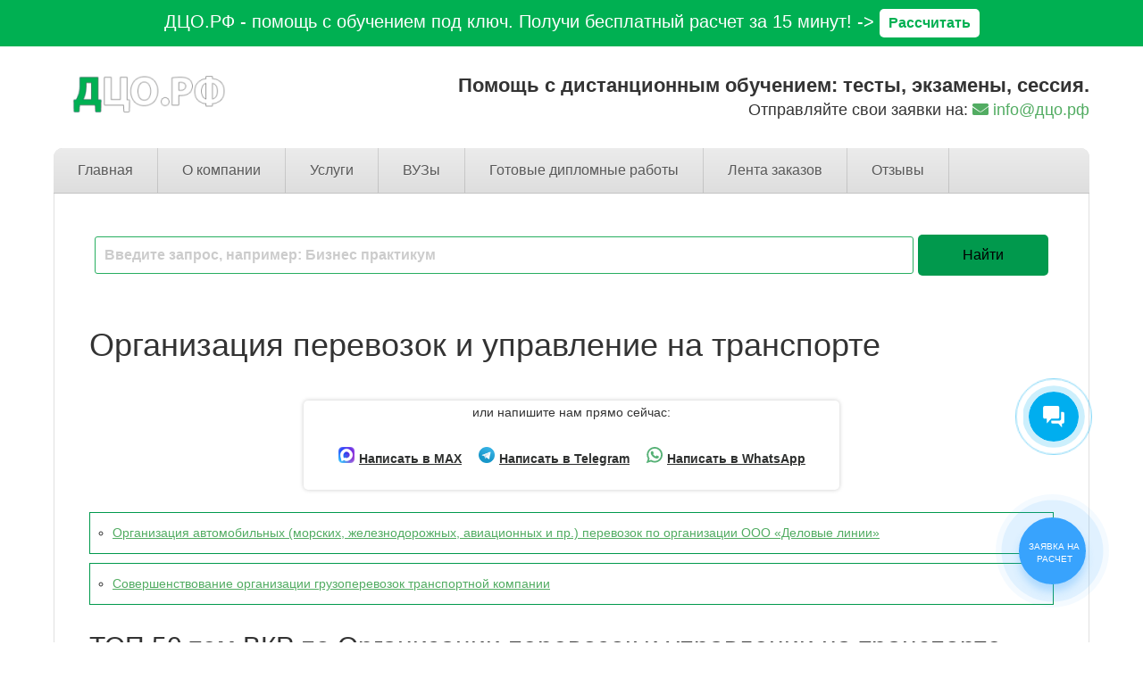

--- FILE ---
content_type: text/html; charset=UTF-8
request_url: https://xn--d1aux.xn--p1ai/category/vkr/organizatsiya-perevozok-i-upravlenie-na-transporte-vkr/
body_size: 25997
content:
<!DOCTYPE html>
<html lang="ru-RU">
<head>
<!--[if IE]><meta http-equiv="X-UA-Compatible" content="IE=9; IE=8; IE=7; IE=edge" /><![endif]-->

<meta charset="utf-8" />
<meta name="viewport" content="width=device-width, initial-scale=1.0">
	
<title>Готовые выполненные работы &quot;Организация перевозок и управление на транспорте&quot;</title>

<!-- This site is optimized with the Yoast SEO plugin v12.0 - https://yoast.com/wordpress/plugins/seo/ -->
<meta name="description" content="Готовые выпускные квалификационные работы по Организация перевозок и управление на транспорте. Скачайте бесплатно более 3000 примеров и образцов 2026 года."/>
<link rel="canonical" href="https://xn--d1aux.xn--p1ai/category/vkr/organizatsiya-perevozok-i-upravlenie-na-transporte-vkr/" />
<meta property="og:locale" content="ru_RU" />
<meta property="og:type" content="object" />
<meta property="og:title" content="Готовые выполненные работы &quot;Организация перевозок и управление на транспорте&quot;" />
<meta property="og:description" content="Готовые выпускные квалификационные работы по Организация перевозок и управление на транспорте. Скачайте бесплатно более 3000 примеров и образцов 2026 года." />
<meta property="og:url" content="https://xn--d1aux.xn--p1ai/category/vkr/organizatsiya-perevozok-i-upravlenie-na-transporte-vkr/" />
<meta property="og:site_name" content="Дистанционный Центр Обучения" />
<meta name="twitter:card" content="summary_large_image" />
<meta name="twitter:description" content="Готовые выпускные квалификационные работы по Организация перевозок и управление на транспорте. Скачайте бесплатно более 3000 примеров и образцов 2026 года." />
<meta name="twitter:title" content="Готовые выполненные работы &quot;Организация перевозок и управление на транспорте&quot;" />
<script type='application/ld+json' class='yoast-schema-graph yoast-schema-graph--main'>{"@context":"https://schema.org","@graph":[{"@type":"WebSite","@id":"https://xn--d1aux.xn--p1ai/#website","url":"https://xn--d1aux.xn--p1ai/","name":"\u0414\u0438\u0441\u0442\u0430\u043d\u0446\u0438\u043e\u043d\u043d\u044b\u0439 \u0426\u0435\u043d\u0442\u0440 \u041e\u0431\u0443\u0447\u0435\u043d\u0438\u044f","potentialAction":{"@type":"SearchAction","target":"https://xn--d1aux.xn--p1ai/?s={search_term_string}","query-input":"required name=search_term_string"}},{"@type":"CollectionPage","@id":"https://xn--d1aux.xn--p1ai/category/vkr/organizatsiya-perevozok-i-upravlenie-na-transporte-vkr/#webpage","url":"https://xn--d1aux.xn--p1ai/category/vkr/organizatsiya-perevozok-i-upravlenie-na-transporte-vkr/","inLanguage":"ru-RU","name":"\u0413\u043e\u0442\u043e\u0432\u044b\u0435 \u0432\u044b\u043f\u043e\u043b\u043d\u0435\u043d\u043d\u044b\u0435 \u0440\u0430\u0431\u043e\u0442\u044b &quot;\u041e\u0440\u0433\u0430\u043d\u0438\u0437\u0430\u0446\u0438\u044f \u043f\u0435\u0440\u0435\u0432\u043e\u0437\u043e\u043a \u0438 \u0443\u043f\u0440\u0430\u0432\u043b\u0435\u043d\u0438\u0435 \u043d\u0430 \u0442\u0440\u0430\u043d\u0441\u043f\u043e\u0440\u0442\u0435&quot;","isPartOf":{"@id":"https://xn--d1aux.xn--p1ai/#website"},"description":"\u0413\u043e\u0442\u043e\u0432\u044b\u0435 \u0432\u044b\u043f\u0443\u0441\u043a\u043d\u044b\u0435 \u043a\u0432\u0430\u043b\u0438\u0444\u0438\u043a\u0430\u0446\u0438\u043e\u043d\u043d\u044b\u0435 \u0440\u0430\u0431\u043e\u0442\u044b \u043f\u043e \u041e\u0440\u0433\u0430\u043d\u0438\u0437\u0430\u0446\u0438\u044f \u043f\u0435\u0440\u0435\u0432\u043e\u0437\u043e\u043a \u0438 \u0443\u043f\u0440\u0430\u0432\u043b\u0435\u043d\u0438\u0435 \u043d\u0430 \u0442\u0440\u0430\u043d\u0441\u043f\u043e\u0440\u0442\u0435. \u0421\u043a\u0430\u0447\u0430\u0439\u0442\u0435 \u0431\u0435\u0441\u043f\u043b\u0430\u0442\u043d\u043e \u0431\u043e\u043b\u0435\u0435 3000 \u043f\u0440\u0438\u043c\u0435\u0440\u043e\u0432 \u0438 \u043e\u0431\u0440\u0430\u0437\u0446\u043e\u0432 2026 \u0433\u043e\u0434\u0430."}]}</script>
<!-- / Yoast SEO plugin. -->

<link rel='dns-prefetch' href='//s.w.org' />
<link rel='stylesheet' id='pt-cv-public-style-css'  href='https://xn--d1aux.xn--p1ai/wp-content/plugins/content-views-query-and-display-post-page/public/assets/css/cv.css' type='text/css' media='all' />
<link rel='stylesheet' id='adsplacer_pro_css-css'  href='https://xn--d1aux.xn--p1ai/wp-content/plugins/adsplacer_pro/assets/css/adsplacer.adblock.css' type='text/css' media='all' />
<link rel='stylesheet' id='contact-form-7-css'  href='https://xn--d1aux.xn--p1ai/wp-content/plugins/contact-form-7/includes/css/styles.css' type='text/css' media='all' />
<link rel='stylesheet' id='easy_testimonial_style-css'  href='https://xn--d1aux.xn--p1ai/wp-content/plugins/easy-testimonials/include/assets/css/style.css' type='text/css' media='all' />
<link rel='stylesheet' id='fontawesome-css'  href='https://xn--d1aux.xn--p1ai/wp-content/plugins/subscribe-to-unlock-lite/fontawesome/css/all.min.css' type='text/css' media='all' />
<link rel='stylesheet' id='stul-frontend-style-css'  href='https://xn--d1aux.xn--p1ai/wp-content/plugins/subscribe-to-unlock-lite/css/stul-frontend.css' type='text/css' media='all' />
<link rel='stylesheet' id='simplelightbox-0-css'  href='https://xn--d1aux.xn--p1ai/wp-content/plugins/nextgen-gallery/products/photocrati_nextgen/modules/lightbox/static/simplelightbox/simple-lightbox.css' type='text/css' media='all' />
<link rel='stylesheet' id='simple_style-css'  href='https://xn--d1aux.xn--p1ai/wp-content/themes/simplepuzzle-child/form_crm_v2/wpforms-full.css?v=2' type='text/css' media='all' />
<link rel='stylesheet' id='style-css'  href='https://xn--d1aux.xn--p1ai/wp-content/themes/simplepuzzle-child/style.css?v3' type='text/css' media='all' />
<link rel='stylesheet' id='tablepress-default-css'  href='https://xn--d1aux.xn--p1ai/wp-content/plugins/tablepress/css/default.min.css' type='text/css' media='all' />
<link rel='stylesheet' id='popup-maker-site-css'  href='https://xn--d1aux.xn--p1ai/wp-content/plugins/popup-maker/assets/css/pum-site.min.css' type='text/css' media='all' />
<style id='popup-maker-site-inline-css' type='text/css'>
/* Popup Theme 2247: Enterprise Blue */
.pum-theme-2247, .pum-theme-enterprise-blue { background-color: rgba( 0, 0, 0, 0.70 ) } 
.pum-theme-2247 .pum-container, .pum-theme-enterprise-blue .pum-container { padding: 0px; border-radius: 5px; border: 1px none #000000; box-shadow: 0px 10px 25px 4px rgba( 2, 2, 2, 0.50 ); background-color: rgba( 255, 255, 255, 1.00 ) } 
.pum-theme-2247 .pum-title, .pum-theme-enterprise-blue .pum-title { color: #315b7c; text-align: left; text-shadow: 0px 0px 0px rgba( 2, 2, 2, 0.23 ); font-family: inherit; font-size: 34px; line-height: 36px } 
.pum-theme-2247 .pum-content, .pum-theme-enterprise-blue .pum-content { color: #2d2d2d; font-family: inherit } 
.pum-theme-2247 .pum-content + .pum-close, .pum-theme-enterprise-blue .pum-content + .pum-close { position: absolute; height: 28px; width: 28px; left: auto; right: 8px; bottom: auto; top: 8px; padding: 4px; color: #ffffff; font-family: inherit; font-size: 20px; line-height: 20px; border: 1px none #ffffff; border-radius: 42px; box-shadow: 0px 0px 0px 0px rgba( 2, 2, 2, 0.23 ); text-shadow: 0px 0px 0px rgba( 0, 0, 0, 0.23 ); background-color: rgba( 49, 91, 124, 1.00 ) } 

/* Popup Theme 2248: Hello Box */
.pum-theme-2248, .pum-theme-hello-box { background-color: rgba( 0, 0, 0, 0.75 ) } 
.pum-theme-2248 .pum-container, .pum-theme-hello-box .pum-container { padding: 30px; border-radius: 80px; border: 14px solid #81d742; box-shadow: 0px 0px 0px 0px rgba( 2, 2, 2, 0.00 ); background-color: rgba( 255, 255, 255, 1.00 ) } 
.pum-theme-2248 .pum-title, .pum-theme-hello-box .pum-title { color: #2d2d2d; text-align: left; text-shadow: 0px 0px 0px rgba( 2, 2, 2, 0.23 ); font-family: Montserrat; font-size: 32px; line-height: 36px } 
.pum-theme-2248 .pum-content, .pum-theme-hello-box .pum-content { color: #2d2d2d; font-family: inherit } 
.pum-theme-2248 .pum-content + .pum-close, .pum-theme-hello-box .pum-content + .pum-close { position: absolute; height: auto; width: auto; left: auto; right: -30px; bottom: auto; top: -30px; padding: 0px; color: #2d2d2d; font-family: inherit; font-size: 32px; line-height: 28px; border: 1px none #ffffff; border-radius: 28px; box-shadow: 0px 0px 0px 0px rgba( 2, 2, 2, 0.23 ); text-shadow: 0px 0px 0px rgba( 0, 0, 0, 0.23 ); background-color: rgba( 255, 255, 255, 1.00 ) } 

/* Popup Theme 2246: Light Box */
.pum-theme-2246, .pum-theme-lightbox { background-color: rgba( 39, 174, 96, 0.60 ) } 
.pum-theme-2246 .pum-container, .pum-theme-lightbox .pum-container { padding: 0px; border-radius: 0px; border: 0px solid #27ae60; box-shadow: 0px 0px 30px 0px rgba( 2, 2, 2, 1.00 ); background-color: rgba( 255, 255, 255, 1.00 ) } 
.pum-theme-2246 .pum-title, .pum-theme-lightbox .pum-title { color: #333333; text-align: left; text-shadow: 0px 0px 0px rgba( 2, 2, 2, 0.23 ); font-family: Arial; font-weight: 100; font-size: 32px; line-height: 36px } 
.pum-theme-2246 .pum-content, .pum-theme-lightbox .pum-content { color: #000000; font-family: Arial; font-weight: 100 } 
.pum-theme-2246 .pum-content + .pum-close, .pum-theme-lightbox .pum-content + .pum-close { position: absolute; height: 30px; width: 30px; left: auto; right: 5px; bottom: auto; top: 5px; padding: 0px; color: #000000; font-family: inherit; font-weight: 100; font-size: 24px; line-height: 24px; border: 2px none #ffffff; border-radius: 30px; box-shadow: 0px 0px 0px 0px rgba( 2, 2, 2, 0.75 ) inset; text-shadow: 0px 0px 0px rgba( 0, 0, 0, 0.21 ); background-color: rgba( 255, 255, 255, 1.00 ) } 

/* Popup Theme 2250: Рамка границы */
.pum-theme-2250, .pum-theme-framed-border { background-color: rgba( 255, 255, 255, 0.50 ) } 
.pum-theme-2250 .pum-container, .pum-theme-framed-border .pum-container { padding: 18px; border-radius: 0px; border: 20px outset #dd3333; box-shadow: 1px 1px 3px 0px rgba( 2, 2, 2, 0.97 ) inset; background-color: rgba( 255, 251, 239, 1.00 ) } 
.pum-theme-2250 .pum-title, .pum-theme-framed-border .pum-title { color: #000000; text-align: left; text-shadow: 0px 0px 0px rgba( 2, 2, 2, 0.23 ); font-family: inherit; font-size: 32px; line-height: 36px } 
.pum-theme-2250 .pum-content, .pum-theme-framed-border .pum-content { color: #2d2d2d; font-family: inherit } 
.pum-theme-2250 .pum-content + .pum-close, .pum-theme-framed-border .pum-content + .pum-close { position: absolute; height: 20px; width: 20px; left: auto; right: -20px; bottom: auto; top: -20px; padding: 0px; color: #ffffff; font-family: Acme; font-size: 20px; line-height: 20px; border: 1px none #ffffff; border-radius: 0px; box-shadow: 0px 0px 0px 0px rgba( 2, 2, 2, 0.23 ); text-shadow: 0px 0px 0px rgba( 0, 0, 0, 0.23 ); background-color: rgba( 0, 0, 0, 0.55 ) } 

/* Popup Theme 2249: Режущий край */
.pum-theme-2249, .pum-theme-cutting-edge { background-color: rgba( 0, 0, 0, 0.50 ) } 
.pum-theme-2249 .pum-container, .pum-theme-cutting-edge .pum-container { padding: 18px; border-radius: 0px; border: 1px none #000000; box-shadow: 0px 10px 25px 0px rgba( 2, 2, 2, 0.50 ); background-color: rgba( 30, 115, 190, 1.00 ) } 
.pum-theme-2249 .pum-title, .pum-theme-cutting-edge .pum-title { color: #ffffff; text-align: left; text-shadow: 0px 0px 0px rgba( 2, 2, 2, 0.23 ); font-family: Sans-Serif; font-size: 26px; line-height: 28px } 
.pum-theme-2249 .pum-content, .pum-theme-cutting-edge .pum-content { color: #ffffff; font-family: inherit } 
.pum-theme-2249 .pum-content + .pum-close, .pum-theme-cutting-edge .pum-content + .pum-close { position: absolute; height: 24px; width: 24px; left: auto; right: 0px; bottom: auto; top: 0px; padding: 0px; color: #1e73be; font-family: inherit; font-size: 32px; line-height: 24px; border: 1px none #ffffff; border-radius: 0px; box-shadow: -1px 1px 1px 0px rgba( 2, 2, 2, 0.10 ); text-shadow: -1px 1px 1px rgba( 0, 0, 0, 0.10 ); background-color: rgba( 238, 238, 34, 1.00 ) } 

/* Popup Theme 2245: Тема по умолчанию */
.pum-theme-2245, .pum-theme-tema-po-umolchaniyu { background-color: rgba( 163, 163, 163, 0.37 ) } 
.pum-theme-2245 .pum-container, .pum-theme-tema-po-umolchaniyu .pum-container { padding: 0px; border-radius: 25px; border: 1px none #000000; box-shadow: 1px 1px 3px 0px rgba( 2, 2, 2, 0.23 ); background-color: rgba( 255, 255, 255, 1.00 ) } 
.pum-theme-2245 .pum-title, .pum-theme-tema-po-umolchaniyu .pum-title { color: #000000; text-align: left; text-shadow: 0px 0px 0px rgba( 2, 2, 2, 0.23 ); font-family: inherit; font-weight: 100; font-size: 32px; line-height: 36px } 
.pum-theme-2245 .pum-content, .pum-theme-tema-po-umolchaniyu .pum-content { color: #8c8c8c; font-family: inherit; font-weight: 100 } 
.pum-theme-2245 .pum-content + .pum-close, .pum-theme-tema-po-umolchaniyu .pum-content + .pum-close { position: absolute; height: 7px; width: 8px; left: auto; right: 5px; bottom: auto; top: 5px; padding: 4px; color: #ffffff; font-family: inherit; font-weight: 100; font-size: 21px; line-height: 14px; border: 1px none #ffffff; border-radius: 0px; box-shadow: 0px 0px 0px 0px rgba( 2, 2, 2, 0.23 ); text-shadow: 0px 0px 0px rgba( 0, 0, 0, 0.23 ); background-color: rgba( 0, 73, 219, 0.00 ) } 

/* Popup Theme 34849: Тема по умолчанию */
.pum-theme-34849, .pum-theme-tema-po-umolchaniyu-2 { background-color: rgba( 221, 221, 221, 0.35 ) } 
.pum-theme-34849 .pum-container, .pum-theme-tema-po-umolchaniyu-2 .pum-container { padding: 0px; border-radius: 25px; border: 1px none #000000; box-shadow: 1px 1px 3px 0px rgba( 2, 2, 2, 0.23 ); background-color: rgba( 255, 255, 255, 0.00 ) } 
.pum-theme-34849 .pum-title, .pum-theme-tema-po-umolchaniyu-2 .pum-title { color: #000000; text-align: left; text-shadow: 0px 0px 0px rgba( 2, 2, 2, 0.23 ); font-family: inherit; font-weight: 100; font-size: 26px; line-height: 16px } 
.pum-theme-34849 .pum-content, .pum-theme-tema-po-umolchaniyu-2 .pum-content { color: #8c8c8c; font-family: inherit; font-weight: 100 } 
.pum-theme-34849 .pum-content + .pum-close, .pum-theme-tema-po-umolchaniyu-2 .pum-content + .pum-close { position: absolute; height: auto; width: auto; left: auto; right: 5px; bottom: auto; top: 5px; padding: 6px; color: #0a0a0a; font-family: inherit; font-weight: 100; font-size: 12px; line-height: 14px; border: 1px none #ffffff; border-radius: 0px; box-shadow: -50px -50px 0px 0px rgba( 2, 2, 2, 0.00 ) inset; text-shadow: 0px 0px 0px rgba( 0, 0, 0, 0.23 ); background-color: rgba( 10, 0, 0, 0.00 ) } 

#pum-73898 {z-index: 1999999999}
#pum-2941 {z-index: 1999999999}
#pum-68993 {z-index: 1999999999}
#pum-2251 {z-index: 1999999999}

</style>
<script type='text/javascript' src='https://xn--d1aux.xn--p1ai/wp-includes/js/jquery/jquery.js'></script>
<script type='text/javascript' src='https://xn--d1aux.xn--p1ai/wp-includes/js/jquery/jquery-migrate.min.js'></script>
<script type='text/javascript' src='https://xn--d1aux.xn--p1ai/wp-content/plugins/adsplacer_pro/assets/js/jquery.iframetracker.js'></script>
<script type='text/javascript' src='https://xn--d1aux.xn--p1ai/wp-content/plugins/adsplacer_pro/assets/js/jquery.adsplacer.frontend.js'></script>
<script type='text/javascript' src='https://xn--d1aux.xn--p1ai/wp-content/plugins/adsplacer_pro/assets/js/jquery.adsplacer.ab-testing.js'></script>
<script type='text/javascript'>
/* <![CDATA[ */
var stul_frontend_obj = {"ajax_url":"https:\/\/xn--d1aux.xn--p1ai\/wp-admin\/admin-ajax.php","ajax_nonce":"662df7f251"};
/* ]]> */
</script>
<script type='text/javascript' src='https://xn--d1aux.xn--p1ai/wp-content/plugins/subscribe-to-unlock-lite/js/stul-frontend.js'></script>
<script type='text/javascript'>
/* <![CDATA[ */
var photocrati_ajax = {"url":"https:\/\/xn--d1aux.xn--p1ai\/index.php?photocrati_ajax=1","wp_home_url":"https:\/\/xn--d1aux.xn--p1ai","wp_site_url":"https:\/\/xn--d1aux.xn--p1ai","wp_root_url":"https:\/\/xn--d1aux.xn--p1ai","wp_plugins_url":"https:\/\/xn--d1aux.xn--p1ai\/wp-content\/plugins","wp_content_url":"https:\/\/xn--d1aux.xn--p1ai\/wp-content","wp_includes_url":"https:\/\/xn--d1aux.xn--p1ai\/wp-includes\/","ngg_param_slug":"nggallery"};
/* ]]> */
</script>
<script type='text/javascript' src='https://xn--d1aux.xn--p1ai/wp-content/plugins/nextgen-gallery/products/photocrati_nextgen/modules/ajax/static/ajax.min.js'></script>
<!--[if lt IE 9]>
<script type='text/javascript' src='https://xn--d1aux.xn--p1ai/wp-content/themes/simplepuzzle/js/html5shiv.min.js'></script>
<![endif]-->
<!--[if lt IE 9]>
<script type='text/javascript' src='https://xn--d1aux.xn--p1ai/wp-content/themes/simplepuzzle/js/svg4everybody.legacy.min.js'></script>
<![endif]-->
<script type='text/javascript'>
/* <![CDATA[ */
var easy_testimonials_reveal = {"show_less_text":"Show Less"};
/* ]]> */
</script>
<script type='text/javascript' src='https://xn--d1aux.xn--p1ai/wp-content/plugins/easy-testimonials/include/assets/js/easy-testimonials-reveal.js'></script>
<script>if(void 0===AdsplacerProReadCookie)function AdsplacerProReadCookie(e){for(var r=e+'=',n=document.cookie.split(';'),o=0;o<n.length;o++){for(var t=n[o];' '==t.charAt(0);)t=t.substring(1,t.length);if(0==t.indexOf(r))return t.substring(r.length,t.length)}return null}</script><script>if(void 0===AdsplacerProSetCookie)function AdsplacerProSetCookie(e,t){var o=new Date,i="expires=";o.setTime(o.setDate(o.getDate()+30)),i+=o.toGMTString(),document.cookie=e+"="+t+"; "+i+"; path=/"}</script><script>try{var adsplacerProFirstTime = JSON.parse(AdsplacerProReadCookie("adsplacerProDontShowAdsIds"));}catch(e){} adsplacerProFirstTime = typeof adsplacerProFirstTime !== "undefined" ? adsplacerProFirstTime : []</script><script>var adsplacer_show_ads_ajax_timeout = 0;</script><style type="text/css" media="screen"></style><style type="text/css" media="screen">@media (max-width: 728px) {}</style><style type="text/css" media="screen">@media (max-width: 320px) {}</style><!-- Top.Mail.Ru counter -->
	<script type="text/javascript">
	var _tmr = window._tmr || (window._tmr = []);
	_tmr.push({id: "3479092", type: "pageView", start: (new Date()).getTime()});
	(function (d, w, id) {
	  if (d.getElementById(id)) return;
	  var ts = d.createElement("script"); ts.type = "text/javascript"; ts.async = true; ts.id = id;
	  ts.src = "https://top-fwz1.mail.ru/js/code.js";
	  var f = function () {var s = d.getElementsByTagName("script")[0]; s.parentNode.insertBefore(ts, s);};
	  if (w.opera == "[object Opera]") { d.addEventListener("DOMContentLoaded", f, false); } else { f(); }
	})(document, window, "tmr-code");
	</script>
	<!-- /Top.Mail.Ru counter --><!-- BEGIN Customizer CSS -->
<style type='text/css' id='simplepuzzle-customizer-css'>a,h2,.social-share .like,.view-box a:hover,.anoncethumb:hover,.comment-content a,.left-wrap-two .small-post-bigimg .anoncethumb,.widget a:hover,#comments .widget-title,.logo,blockquote{color:#52ac62}button,input[type='button'],input[type='reset'],input[type='submit'],.read-more,.more-link,.insider #submit-us,.wp-pagenavi .current,.post-nav-links .view:hover,.comment-form #submit,.bx-viewport,.discuss-title,#wlist #subsubmit,ol li:before,#footerbar .widget-title,.pagewrapper .searchform input.s,.entry ul > li:before,.entry ul > li:after,.main-menu a:hover, .main-menu .current-menu-item span, .main-menu .current-menu-item a,.woocommerce .woocommerce-pagination a.page-numbers:hover, .woocommerce-page .woocommerce-pagination a.page-numbers:hover,.woocommerce .woocommerce-pagination .page-numbers.current, .woocommerce-page .woocommerce-pagination .page-numbers.current,.pagination .page-numbers:hover,.pagination .page-numbers.current,.infobar,.mobmenu,.mm-button.opened,.top-pages .sub-menu,.top-pages .children,.woocommerce a.button.alt, .woocommerce button.button.alt, .woocommerce input.button.alt,.woocommerce ul.products li.product .button,.woocommerce #review_form #respond .form-submit input,.woocommerce .widget_price_filter .ui-slider .ui-slider-handle,.mobbar{background-color:#52ac62}.woocommerce .woocommerce-pagination a.page-numbers:hover, .woocommerce-page .woocommerce-pagination a.page-numbers:hover,.woocommerce .woocommerce-pagination .page-numbers.current, .woocommerce-page .woocommerce-pagination .page-numbers.current,.pagination .page-numbers:hover,.pagination .page-numbers.current,input[type=text]:focus,input[type=password]:focus,input[type=email]:focus,input[type=url]:focus,input[type=tel]:focus,input[type=date]:focus,input[type=datetime]:focus,input[type=datetime-local]:focus,input[type=time]:focus,input[type=month]:focus,input[type=week]:focus,input[type=number]:focus,input[type=search]:focus,textarea:focus{border-color:#52ac62}.top-pages .sub-menu:before,.top-pages .children:before{border-bottom-color:#52ac62}blockquote{background-color:rgba(82,172,98,0.4)}.anoncethumb:hover .wrap-img:before{background-color:rgba(82,172,98,0.85)}body{font-family:"Arial"}.entry a{color:#52ac62}.entry a{font-size:14px}.entry a{line-height:127%}.entry a{font-weight:normal}.entry a{font-style:normal}.entry a{text-decoration:none}.entry a:hover{color:#00aa1f}.entry a:hover::after{background:#00aa1f}.entry a:hover{font-size:14px}.entry a:hover{line-height:127%}.entry a:hover{font-weight:normal}.entry a:hover{font-style:normal}.entry a:hover{text-decoration:none}.logo{font-family:"Arial"}.logo{color:#52ac62}.sitedescription{font-family:"Arial"}h1{font-family:"Arial"}h2{font-family:"Arial"}h2{color:#52ac62}h3{font-family:"Arial"}h4{font-family:"Arial"}h5{font-family:"Arial"}h6{font-family:"Arial"}.review_title{font-family:"Arial"}.review_title{color:#52ac62}.review .entry p{font-family:"Arial"}</style>
<!-- END Customizer CSS -->
		<style type="text/css">.recentcomments a{display:inline !important;padding:0 !important;margin:0 !important;}</style>
		<link rel="icon" href="https://xn--d1aux.xn--p1ai/wp-content/uploads/2018/01/favicon-60x60.png" sizes="32x32" />
<link rel="icon" href="https://xn--d1aux.xn--p1ai/wp-content/uploads/2018/01/favicon.png" sizes="192x192" />
<link rel="apple-touch-icon-precomposed" href="https://xn--d1aux.xn--p1ai/wp-content/uploads/2018/01/favicon.png" />
<meta name="msapplication-TileImage" content="https://xn--d1aux.xn--p1ai/wp-content/uploads/2018/01/favicon.png" />
		<style type="text/css" id="wp-custom-css">
			a.btn_new_form_2212 {
	color: #2e302f !important;
}

#svg-filter {
	display: none !important;
}

.contacts__block {
	margin: 20px 0;
	padding-bottom: 40px;
  border-bottom: 1px solid #f4f7f7;
}

.contacts__block .container,
.section__authors .container {
	max-width: 1080px;
}

.contacts__block .contact__wrapper {
	margin-bottom: 15px;
	background-color: #f7f9fc;
  padding: 15px;
  border-radius: 8px;
}

.contacts__block .contact__wrapper .contact__title {
	font-weight: bold;
	text-transform: uppercase;
	margin-bottom: 7px;
}

.contacts__block iframe {
	max-width: 100%;
	border-radius: 8px;
}

#footer {
  background-color: #f4f7f7;
	margin-top: 5rem;
	padding: 40px 15px;
}

#footer p {
    line-height: 18px;
}

#footer .guarantee__column img {
    border-radius: 8px;
}

#footer .footer__misc__links {
	  margin-bottom: 24px;
    display: flex;
    justify-content: center;
	  flex-flow: row wrap;
    gap: 15px;
}

#footer .footer__nav__wrapper .menu {
    padding: 0;
    display: flex;
    flex-flow: row wrap;
    justify-content: center;
    gap: 5px;
    background-color: rgba(82, 172, 98, 0.06);
    max-width: max-content;
    margin: auto;
    padding: 15px;
    border-radius: 8px;
}

#footer .footer__nav__wrapper .menu li {
	margin: 0;
	  display: flex;
    flex-flow: row wrap;
    justify-content: center;
    gap: 5px;
}

#footer .footer__nav__wrapper .menu li.menu-item-has-children {
	  background-color: rgba(82, 172, 98, 0.08);
    border-radius: 8px;
}

#footer .footer__nav__wrapper .menu li .sub-menu {
	padding-left: 0;
}

#footer .footer__nav__wrapper .menu li a,
#footer .footer__nav__wrapper .menu li span{
	  padding: 5px 10px;
    border-radius: 4px;
    text-decoration: none;
		transition: 0.3s;
}

#footer .footer__nav__wrapper .menu li a:hover {
  background-color: rgba(82, 172, 98, 0.1);
	color: #52ac62;
}

#footer .footer__nav__wrapper .menu li span {
    color: #888;
}

.navigation.pagination {
	width: 100%
}

.navigation.pagination .nav-links {
	    display: flex;
	justify-content: center;
    flex-wrap: wrap;
    gap: 10px;
}

.custom-comment__container {
	margin-top: 5rem;
}

.btn_new_form_2212[data-name="max"] span:before {
    background-image: url(/wp-content/uploads/2025/11/max_logo.png);
}

.mainblock .wrapper_form,
.modaldip .modal-contentdip {
 	padding-bottom: 15px !important;
}

.pt-cv-pagination-wrapper {
	text-align: center;
}

	/* antiplagiat (wp gallery) */
	.antiplagiat__images {
		border: 1px solid #ced4da;
		background-color: #fff;
		border-radius: 8px;
		overflow: hidden;
		padding: 15px;
	}

	.antiplagiat__images .antiplagiat__desc {
		background-color: rgba(206, 212, 218, 0.3);
		border-radius: 8px;
		padding: 10px 15px;
		line-height: normal;
		margin-bottom: 15px;
	}

	.antiplagiat__images .gallery {
		display: grid;
		grid-template-columns: repeat(4, 1fr);
		gap: 10px;
		border: none;
    padding: 0;
    margin: 0;
	}

	.antiplagiat__images .gallery .gallery-item {
		box-shadow: 0 0 5px 0 rgba(0, 0, 0, 0.21);
		margin: 0;
		transition: 0.2s;
	}

	.antiplagiat__images .gallery .gallery-item:hover {
		transform: translateY(-5px);
	}

	@media (max-width: 1023px) {
		.antiplagiat__images .gallery {
			grid-template-columns: repeat(3, 1fr);
		}
	}

	@media (max-width: 575px) {
		.antiplagiat__images .gallery {
			grid-template-columns: repeat(2, 1fr);
		}
	}
	/* antiplagiat : END */

	/* NextGEN Gallery Plugin */
	.ngg__gallery__reviews__global {
		position: relative;
		background: url(/wp-content/uploads/2025/04/bg-reviews-global-min.jpg) no-repeat center / cover;
		padding: 35px 35px;
		border-radius: 16px;
		margin-bottom: 50px;
	}
	
	.site-header-fixed,
	.site-navigation-fixed {
    z-index: 999;
  }

	@media all and (max-width: 767px) {
		.ngg__gallery__reviews__global {
			margin: 50px 0;
		}
	}

	@media all and (max-width: 375px) {
		.ngg__gallery__reviews__global {
			padding: 35px 15px;
		}
	}

	/* NextGEN Gallery Plugin : END */

body .b24-widget-button-position-bottom-right {
    right: 5.2%;
    bottom: 22rem;
}

/* MEDIA QUERIES */
@media all and (max-width: 991px) {
	#footer .footer__nav__wrapper .menu {
  gap: 15px;
	padding: 30px 15px;
}
	
	#footer .footer__nav__wrapper .menu li {
		gap: 15px;
	}
	
	#footer .footer__nav__wrapper .menu li a,
	#footer .footer__nav__wrapper .menu li span {
    background-color: rgba(82, 172, 98, 0.08);
	}
}

@media all and (max-width: 575px) {
body .callback-bt {
    bottom: 16%;
}
}

.section__authors .author__item {
	margin-bottom: 30px;
}

.section__authors .author__item:hover .author__info {
	background-color: rgba(92, 184, 92, 0.05);
}

.section__authors .author__item .author__img img {
	width: 100%;
}

.section__authors .author__item .author__info {
	border: 1px solid rgba(92, 184, 92, 0.17);
	padding: 15px;
}

.section__authors .author__item .author__info .author__title {
	margin-top: 5px;
	margin-bottom: 0;
	color: #5cb85c;
}

.single.single-post .post.authors .ya-site-form,
.page.page-id-91398 article .ya-site-form {
	display: none !important;
}

.single.single-post .post.authors img.alignleft {
	margin-bottom: 20px;
}

.dco__lenta__random__link__wrapper {
	margin: 20px 0;
}

.stul-content-locked:after {
    height: 100%;
}

.post.lenta .responsive-table {
	overflow-x: hidden !important;
}

.footer__info {
	margin-top: 24px;
}

.page__categories__wrapper ul {
	    display: grid;
    grid-template-columns: 1fr 1fr 1fr 1fr;
	grid-gap: 2rem;
	padding-left: 0;
}

.page__categories__wrapper .cat-item {
	    background-color: #f4f7f7;
    border-radius: 8px;
    overflow: hidden;
    -webkit-box-shadow: 0 0 20px 0 rgba(0,0,0,.13);
    -moz-box-shadow: 0 0 20px 0 rgba(0,0,0,.13);
    box-shadow: 0 0 20px 0 rgba(0,0,0,.13);
    transition: all 0.2s ease 0s;
}

.page__categories__wrapper .cat-item:hover {
    transform: translateY(-5px);
    -webkit-box-shadow: 0 0 15px 0 rgba(0,0,0,.3);
    -moz-box-shadow: 0 0 15px 0 rgba(0,0,0,.3);
    box-shadow: 0 0 15px 0 rgba(0,0,0,.3);
}

.page__categories__wrapper .cat-item a {
	    padding: 5px 15px;
    font-size: 16px;
    line-height: 120%;
    font-weight: 700;
    display: flex;
    justify-content: center;
    align-items: center;
    text-align: center;
    min-height: 100px;
	text-decoration: none;
}

.page__categories__wrapper .cat-item a:hover {
	color: #52ac62;
}

.post.authors .entry-text .mainblock {
	display: none;
}

/* MEDIA QUERY */
@media (max-width: 1199px) {
	.page__categories__wrapper ul {
		grid-template-columns: 1fr 1fr 1fr;
	}
}

@media (min-width: 768px) and (max-width: 1199px) {
.section__authors .author__item .author__info p {
	min-height: 74px;
}
}

@media (max-width: 767px) {
	.page__categories__wrapper ul {
		grid-template-columns: 1fr 1fr;
	}
}

@media all and (max-width: 575px) {
.section__authors .author__item .author__info .author__title {
    font-size: 20px;
	}
	
.single.single-post .post.authors .entry-text img.alignleft {
	float: none;
	margin-right: 0;
  width: 100%;
}
	
	.page__categories__wrapper ul {
		grid-template-columns: 1fr;
}
	
	.page__categories__wrapper .cat-item a {
    min-height: 70px;
}
}		</style>
	
<!-- header html from theme option -->
<!-- Global site tag (gtag.js) - Google Analytics -->
<script async src="https://www.googletagmanager.com/gtag/js?id=UA-43600228-4"></script>
<script>
  window.dataLayer = window.dataLayer || [];
  function gtag(){dataLayer.push(arguments);}
  gtag('js', new Date());

  gtag('config', 'UA-43600228-4');
</script>
<link href="/wp-content/themes/simplepuzzle/bootstrap.css?=v=1" rel="stylesheet">
<script src="/wp-content/themes/simplepuzzle/bootstrap.min.js"></script>
<!--<link href="/wp-content/themes/simplepuzzle/font-awesome.min.css" rel="stylesheet">-->
<!— НЕ УДАЛЯЙ ЭТОТ СКРИПТ, ЭТО КОПИРАЙТ! —>
<script type="text/javascript">
    function MyCopyText() {
    var target_text = window.getSelection(),
    add_text = '<br><br> Источник - ДЦО.РФ©:' + document.location.href,
    out_text = target_text + add_text,
    fake = document.createElement('div');
    fake.style.position = 'absolute';
    fake.style.left = '-99999px';
    document.body.appendChild(fake);
    fake.innerHTML = out_text;
    target_text.selectAllChildren(fake);
    window.setTimeout(function() {
    document.body.removeChild(fake);
    }, 100);
    }
    document.addEventListener('copy', MyCopyText);
</script>
</head>
<body class="archive category category-organizatsiya-perevozok-i-upravlenie-na-transporte-vkr category-1533 wp-custom-logo layout-full withoutinfobar elementor-default">
	
<div class="banner-t1 popmake-2941"><span class="span-text1">ДЦО.РФ - помощь с обучением под ключ.</span> Получи бесплатный расчет за 15 минут! -&gt;
    <button>Рассчитать</button>
</div>
	
<!---- пульсирущая форма -->
<!--noindex-->
<style>
.modal-bodydip2{
	padding: 0px 20px 10px 20px;
}
.modal-bodydip-beg-s-mar{
    overflow: hidden;
    white-space: nowrap;
    animation: marquee 10s linear infinite alternate;
    padding: 5px;
	font-size: 13px;
}
@keyframes marquee {
    from { text-indent: 100%; }
    to { text-indent: 0; }
}
.dip-bottom-b{
	color: #fff;
}
.modal-header-h{
	font-size: 1.1em;
	font-weight: 600;
	text-align: center;
	margin-bottom: 5px;
    margin-top: 5px;
}
.modaldip {
    display: none;
    position: fixed;
    z-index: 99999;
    padding-top: 100px;
    left: 0;
    top: 0;
    width: 100%;
    height: 100%;
    overflow: auto;
    background-color: rgb(0,0,0);
    background-color: rgba(0,0,0,0.7);
}
.modal-contentdip {
    position: relative;
    background-color: #fff;
    margin: auto;
    padding: 0;
    border: 0px solid #fff;
    width: 40%;
    box-shadow: 0 4px 8px 0 rgba(0,0,0,0.2),0 6px 20px 0 rgba(0,0,0,0.19);
    -webkit-animation-name: animatetop;
    -webkit-animation-duration: 0.4s;
    animation-name: animatetop;
    animation-duration: 0.4s
}
@-webkit-keyframes animatetop {
    from {top:-300px; opacity:0} 
    to {top:0; opacity:1}
}
@keyframes animatetop {
    from {top:-300px; opacity:0}
    to {top:0; opacity:1}
}
.closedip {
    color: white;
    float: right;
    font-size: 28px;
    font-weight: bold;
	margin-top: -2px;
}
.closedip:hover,
.closedip:focus {
    color: #000;
    text-decoration: none;
    cursor: pointer;
}
.modal-headerdip {
    padding: 2px 16px;
	background-color: #d9d9d9;
    color: #000;
    border-bottom: 1px solid #d1caca;
}
.modal-bodydip{
	font-size: 12px;
	padding: 0px 0px;
}
.modal-footerdip {
    padding-bottom: 5px;
    background-color: #fff;
    color: #000;
	text-align: center;
	font-size: 13px;
}
.callback-bt {
    background:#38a3fd;
    border:2px solid #38a3fd;
	border-radius:50%;
    box-shadow:0 8px 10px rgba(56,163,253,0.3);
	cursor:pointer;
	height:90px;
	text-align:center;
	width:90px;
	position: fixed;
	right: 5%;
	bottom: 9%;
	z-index:9999;
	transition:.3s;
	-webkit-animation:hoverWave linear 1.3s infinite;
	animation:hoverWave linear 1.3s infinite;
}
.callback-bt .text-call{
    height:90px;
    width:90px;        
    border-radius:50%;
    position:relative;
    overflow:hidden;
}
.callback-bt .text-call span {
    text-align: center;
    color:#fff;
    opacity: 1;
    font-size: 9px;
    position:absolute;
    right: 0px;
    top: 24px;
    line-height: 14px;
    font-weight: normal;
    text-transform: uppercase;
    transition: opacity .3s linear;
    font-family: 'montserrat', Arial, Helvetica, sans-serif;
}
@-webkit-keyframes hoverWave {
        0% {
        box-shadow:0 8px 10px rgba(56,163,253,0.3),0 0 0 0 rgba(56,163,253,0.2),0 0 0 0 rgba(56,163,253,0.2)
}
40% {
        box-shadow:0 8px 10px rgba(56,163,253,0.3),0 0 0 15px rgba(56,163,253,0.2),0 0 0 0 rgba(56,163,253,0.2)
}
80% {
        box-shadow:0 8px 10px rgba(56,163,253,0.3),0 0 0 30px rgba(56,163,253,0),0 0 0 26.7px rgba(56,163,253,0.067)
}
100% {
        box-shadow:0 8px 10px rgba(56,163,253,0.3),0 0 0 30px rgba(56,163,253,0),0 0 0 40px rgba(56,163,253,0.0)
}
}@keyframes hoverWave {
        0% {
        box-shadow:0 8px 10px rgba(56,163,253,0.3),0 0 0 0 rgba(56,163,253,0.2),0 0 0 0 rgba(56,163,253,0.2)
}
40% {
        box-shadow:0 8px 10px rgba(56,163,253,0.3),0 0 0 15px rgba(56,163,253,0.2),0 0 0 0 rgba(56,163,253,0.2)
}
80% {
        box-shadow:0 8px 10px rgba(56,163,253,0.3),0 0 0 30px rgba(56,163,253,0),0 0 0 26.7px rgba(56,163,253,0.067)
}
100% {
        box-shadow:0 8px 10px rgba(56,163,253,0.3),0 0 0 30px rgba(56,163,253,0),0 0 0 40px rgba(56,163,253,0.0)
}
}
@keyframes shake {
0% {
    transform: rotateZ(0deg);
        -ms-transform: rotateZ(0deg);
        -webkit-transform: rotateZ(0deg);
}
10% {
    transform: rotateZ(-30deg);
        -ms-transform: rotateZ(-30deg);
        -webkit-transform: rotateZ(-30deg);
}
20% {
    transform: rotateZ(15deg);
        -ms-transform: rotateZ(15deg);
        -webkit-transform: rotateZ(15deg);
}
30% {
    transform: rotateZ(-10deg);
        -ms-transform: rotateZ(-10deg);
        -webkit-transform: rotateZ(-10deg);
}
40% {
    transform: rotateZ(7.5deg);
        -ms-transform: rotateZ(7.5deg);
        -webkit-transform: rotateZ(7.5deg);
}
50% {
    transform: rotateZ(-6deg);
        -ms-transform: rotateZ(-6deg);
        -webkit-transform: rotateZ(-6deg);
}
60% {
    transform: rotateZ(5deg);
        -ms-transform: rotateZ(5deg);
        -webkit-transform: rotateZ(5deg);
}
70% {
    transform: rotateZ(-4.28571deg);
        -ms-transform: rotateZ(-4.28571deg);
        -webkit-transform: rotateZ(-4.28571deg);
}
80% {
    transform: rotateZ(3.75deg);
        -ms-transform: rotateZ(3.75deg);
        -webkit-transform: rotateZ(3.75deg);
}
90% {
    transform: rotateZ(-3.33333deg);
        -ms-transform: rotateZ(-3.33333deg);
        -webkit-transform: rotateZ(-3.33333deg);
}
100% {
    transform: rotateZ(0deg);
        -ms-transform: rotateZ(0deg);
        -webkit-transform: rotateZ(0deg);
}
}

@-webkit-keyframes shake {
0% {
    transform: rotateZ(0deg);
        -ms-transform: rotateZ(0deg);
        -webkit-transform: rotateZ(0deg);
}
10% {
    transform: rotateZ(-30deg);
        -ms-transform: rotateZ(-30deg);
        -webkit-transform: rotateZ(-30deg);
}
20% {
    transform: rotateZ(15deg);
        -ms-transform: rotateZ(15deg);
        -webkit-transform: rotateZ(15deg);
}
30% {
    transform: rotateZ(-10deg);
        -ms-transform: rotateZ(-10deg);
        -webkit-transform: rotateZ(-10deg);
}
40% {
    transform: rotateZ(7.5deg);
        -ms-transform: rotateZ(7.5deg);
        -webkit-transform: rotateZ(7.5deg);
}
50% {
    transform: rotateZ(-6deg);
        -ms-transform: rotateZ(-6deg);
        -webkit-transform: rotateZ(-6deg);
}
60% {
    transform: rotateZ(5deg);
        -ms-transform: rotateZ(5deg);
        -webkit-transform: rotateZ(5deg);
}
70% {
    transform: rotateZ(-4.28571deg);
        -ms-transform: rotateZ(-4.28571deg);
        -webkit-transform: rotateZ(-4.28571deg);
}
80% {
    transform: rotateZ(3.75deg);
        -ms-transform: rotateZ(3.75deg);
        -webkit-transform: rotateZ(3.75deg);
}
90% {
    transform: rotateZ(-3.33333deg);
        -ms-transform: rotateZ(-3.33333deg);
        -webkit-transform: rotateZ(-3.33333deg);
}
100% {
    transform: rotateZ(0deg);
        -ms-transform: rotateZ(0deg);
        -webkit-transform: rotateZ(0deg);
}
}

@media (max-width: 767px){
	.modal-contentdip{
		width: 95%;
	}
	.modaldip{
		padding-top: 20px;
	}
	.modal-footerdip{
		padding-bottom: 15px;
	}
	.bottom_text {
		font-size: 11px;
		margin-top: 5px;
	}
}
</style>
	

<div class="dip-bottom-b-l">
                    <div type="button" class="callback-bt" id="myBtn" style="height: 75px; width: 75px;">
            <div class="text-call" style="height: 75px; width: 75px;">
                <span style="font-size: 10px;">Заявка на расчет</span>
            </div>
        </div>
        </div>
<div id="myModaldip" class="modaldip">
    <div class="modal-contentdip">
        <span class="closedip"
              style="margin-top: 10px; z-index: 99; z-index: 99; color: #000; right: 10px; position: relative; font-weight: 400;">×</span>

                                    <script data-b24-form="inline/39/3put5b" data-skip-moving="true">(function (w, d, u) {
                    var s = d.createElement('script');
                    s.async = true;
                    s.src = u + '?' + (Date.now() / 180000 | 0);
                    var h = d.getElementsByTagName('script')[0];
                    h.parentNode.insertBefore(s, h);
                })(window, document, 'https://cdn-ru.bitrix24.ru/b22432556/crm/form/loader_39.js');</script>
            

        <div style="text-align: center;">
            <p style="font-size: 14px; font-family: 'Roboto',Arial,sans-serif; font-weight: 400;">или напишите нам прямо сейчас:</p>
<a class="btn_new_form_2212" href="https://max.ru/id182909571810_bot" rel="nofollow" data-name="max"><span></span>Написать в MAX</a>
<a class="btn_new_form_2212" href="https://t.me/student_help24_bot" rel="nofollow" data-name="telegram"><span></span>Написать в Telegram</a>
<a class="btn_new_form_2212" href="https://wa.me/79127429012" rel="nofollow" data-name="whatsapp"><span></span>Написать в WhatsApp</a>
        </div>


    </div>
</div>
	
<script>
var form_dippp = document.getElementById("form_dippp");
var modal = document.getElementById('myModaldip');
var btn = document.getElementById("myBtn");
var span = document.getElementsByClassName("closedip")[0];
btn.onclick = function() {
    modal.style.display = "block";
}
span.onclick = function() {
    modal.style.display = "none";
}
window.onclick = function(event) {
    if (event.target == modal) {
        modal.style.display = "none";
    }
}
</script>
<!---- конец пульсирующая форма -->
<!--/noindex-->
	


<div class="bodywrap">

<!-- top bar -->
    <div class="on-mobile mobbar clearfix">
        <a href="#left_mobile" class="mm-button mm-btn-left">Меню</a>
		            <a href="#right_mobile" class="mm-button mm-btn-right">Услуги</a>
		            <a href="#topsearch" class="mm-button mobile-search">
                <svg class="search-button">
                    <use xlink:href="https://xn--d1aux.xn--p1ai/wp-content/themes/simplepuzzle/svg/social.svg#search"/>
                </svg>
            </a>
		    </div>
	

<!-- BEGIN header -->
<header id="header">
	<div class="inner grid align-right">

		
        <div class="site-logo">
			<a href="https://xn--d1aux.xn--p1ai" class="logo small-logo"><img src="https://xn--d1aux.xn--p1ai/wp-content/uploads/2019/03/logo.png" alt="Дистанционный Центр Обучения" id="logo" class="sitelogo-img alignleft"></a>			<div style="font-size: 22px; font-weight: bold">Помощь с дистанционным обучением: тесты, экзамены, сессия.</div>
			<div style="font-size: 18px;"><noindex>Отправляйте свои заявки на: <a href="mailto:info@xn--d1aux.xn--p1ai"><i class="fas fa-envelope"></i> info@дцо.рф</a></noindex></div>
				        
		</div>

		
		
	</div>
</header>
<!-- END header -->


<!-- BEGIN pagewrap -->
<div class="pagewrapper inner corner-rounded border-line">

		<!-- BEGIN content -->
	<div id="main" class="clearfix">

	<ul id="main-menu" class="main-menu clearfix dark-gradient"><li id="menu-item-13" class="menu-item menu-item-type-custom menu-item-object-custom menu-item-home menu-item-13"><a href="http://xn--d1aux.xn--p1ai">Главная</a></li>
<li id="menu-item-23940" class="menu-item menu-item-type-post_type menu-item-object-page menu-item-has-children menu-item-23940"><a href="https://xn--d1aux.xn--p1ai/about/">О компании</a>
<ul class="sub-menu">
	<li id="menu-item-133658" class="menu-item menu-item-type-post_type menu-item-object-page menu-item-133658"><a href="https://xn--d1aux.xn--p1ai/antiplagiat/">Антиплагиат</a></li>
</ul>
</li>
<li id="menu-item-23743" class="menu-item menu-item-type-post_type menu-item-object-page menu-item-23743"><a href="https://xn--d1aux.xn--p1ai/service/">Услуги</a></li>
<li id="menu-item-23741" class="menu-item menu-item-type-post_type menu-item-object-page menu-item-23741"><a href="https://xn--d1aux.xn--p1ai/vuz/">ВУЗы</a></li>
<li id="menu-item-120118" class="menu-item menu-item-type-post_type menu-item-object-page menu-item-120118"><a href="https://xn--d1aux.xn--p1ai/vkr/">Готовые дипломные работы</a></li>
<li id="menu-item-23727" class="menu-item menu-item-type-taxonomy menu-item-object-category menu-item-23727"><a href="https://xn--d1aux.xn--p1ai/category/lenta/">Лента заказов</a></li>
<li id="menu-item-47303" class="menu-item menu-item-type-post_type menu-item-object-page menu-item-47303"><a href="https://xn--d1aux.xn--p1ai/reviews/">Отзывы</a></li>
</ul>	<main id="content" itemscope itemtype="http://schema.org/WebSite">
	
	
			<meta itemprop="name" content="Дистанционный Центр Обучения">
			<meta itemprop="description" content="Помощь с дистанционным обучением: тесты, экзамены, сессия.&lt;br&gt;&lt;/br&gt;Почта для заявок: info@дцо.рф">		
		<div class="ya-site-form ya-site-form_inited_no" style="border:0;" onclick="return {'action':'https://xn--d1aux.xn--p1ai/search/','arrow':false,'bg':'transparent','fontsize':16,'fg':'#000000','language':'ru','logo':'rb','publicname':'Поиск по сайту дцо.рф','suggest':true,'target':'_blank','tld':'ru','type':2,'usebigdictionary':true,'searchid':2339698,'input_fg':'#000000','input_bg':'#ffffff','input_fontStyle':'normal','input_fontWeight':'bold','input_placeholder':'Введите запрос, например: Бизнес практикум','input_placeholderColor':'#cccccc','input_borderColor':'#27ae60'}"><form action="https://yandex.ru/search/site/" method="get" target="_blank" accept-charset="utf-8"><input type="hidden" name="searchid" value="2339698"/><input type="hidden" name="l10n" value="ru"/><input type="hidden" name="reqenc" value=""/><input type="search" name="text" value=""/><input type="submit" value="Найти"/></form></div><style type="text/css">.ya-page_js_yes .ya-site-form_inited_no { display: none; }</style><script type="text/javascript">(function(w,d,c){var s=d.createElement('script'),h=d.getElementsByTagName('script')[0],e=d.documentElement;if((' '+e.className+' ').indexOf(' ya-page_js_yes ')===-1){e.className+=' ya-page_js_yes';}s.type='text/javascript';s.async=true;s.charset='utf-8';s.src=(d.location.protocol==='https:'?'https:':'http:')+'//site.yandex.net/v2.0/js/all.js';h.parentNode.insertBefore(s,h);(w[c]||(w[c]=[])).push(function(){Ya.Site.Form.init()})})(window,document,'yandex_site_callbacks');</script>
	
		
		
<div class="inform2"><h1>Организация перевозок и управление на транспорте</h1></div><!--noindex--> <style> .b24-form-sign{ display: none; } .btn_new_form_2212 { font-size: 14px; font-weight: 600; color: #2e302f; text-decoration: underline; padding: 5px 10px; font-family: 'Roboto',Arial,sans-serif; display: inline-block; -webkit-box-orient: horizontal; -webkit-box-direction: normal; -ms-flex-flow: row nowrap; flex-flow: row nowrap; -webkit-box-pack: center; -ms-flex-pack: center; justify-content: center; -webkit-box-align: center; -ms-flex-align: center; align-items: center; background-color: #FFFFFF; cursor: pointer; margin-right: -1px; position: relative; overflow: hidden; -webkit-transition: ease 0.3s; transition: ease 0.3s; } .btn_new_form_2212[data-name="whatsapp"] span:before { background-image: url(/wp-content/themes/simplepuzzle-child/form_crm_v2/img/wapp.svg); } .btn_new_form_2212[data-name="telegram"] span:before { background-image: url(/wp-content/uploads/2023/09/telegram_logo-min.png); } .btn_new_form_2212 span:before { content: ""; display: block; -ms-flex-negative: 0; flex-shrink: 0; width: 18px; height: 18px; margin-right: 5px; background-repeat: no-repeat; background-position: center; background-size: contain; } .btn_new_form_2212 span { display: inline-block; -webkit-box-orient: horizontal; -webkit-box-direction: normal; -ms-flex-flow: row nowrap; flex-flow: row nowrap; -webkit-box-pack: start; -ms-flex-pack: start; justify-content: flex-start; -webkit-box-align: stretch; -ms-flex-align: stretch; align-items: stretch; position: relative; z-index: 2; } </style> <div class="mainblock"> <div class="wrapper_form" style="padding: 3px;"> <script data-b24-form="inline/39/3put5b" data-skip-moving="true">(function(w,d,u){var s=d.createElement('script');s.async=true;s.src=u+'?'+(Date.now()/180000|0);var h=d.getElementsByTagName('script')[0];h.parentNode.insertBefore(s,h);})(window,document,'https://cdn-ru.bitrix24.ru/b22432556/crm/form/loader_39.js');</script> <div style="text-align: center;"> <p style="font-size: 14px; font-family: 'Roboto',Arial,sans-serif; font-weight: 400;">или напишите нам прямо сейчас:</p><a class="btn_new_form_2212" href="https://max.ru/id182909571810_bot" rel="nofollow" data-name="max"><span></span>Написать в MAX</a><a class="btn_new_form_2212" href="https://t.me/student_help24_bot" rel="nofollow" data-name="telegram"><span></span>Написать в Telegram</a><a class="btn_new_form_2212" href="https://wa.me/79127429012" rel="nofollow" data-name="whatsapp"><span></span>Написать в WhatsApp</a></div> </div> </div> <!--/noindex-->
	<article class="post review clearfix post-86697 type-post tag-diplomnaya-rabota organizatsiya-perevozok-i-upravlenie-na-transporte-vkr" itemscope itemprop="hasPart" itemref="publisher" itemtype="http://schema.org/Article">

		
		
		        <div class="subpagesAtCategory" itemprop="headline">
           <ul class="subcat">
		<li> <a href="https://xn--d1aux.xn--p1ai/organizatsiya-avtomobilnyh-morskih-zheleznodorozhnyh-aviatsionnyh-i-pr-perevozok-po-organizatsii-ooo-delovye-linii/" title="Организация автомобильных (морских, железнодорожных, авиационных и пр.) перевозок по организации ООО «Деловые линии»">Организация автомобильных (морских, железнодорожных, авиационных и пр.) перевозок по организации ООО «Деловые линии»</a></li>
		</ul>
        </div>

                
				<!-- <div class="entry" itemprop='articleBody'>
			<p>1 2 3 Содержание Введение 1 Основы организации перевозок различными видами транспорта 1.1 Место транспорта в экономике страны 1.2 Характеристика основных видов транспорта и их показатели 1.3 Организация и управление перевозками 2 Анализ перевозок по организации ООО «Деловые линии» 2.1 Характеристика предприятия ООО «Деловые линии» 2.2 Процесс организации автомобильных перевозок 2.3 Порядок, особенности и проблемы &#8230;</p>
		</div> -->

				
        <!-- <div class="button-wrap">
			<a class="more-link" href="https://xn--d1aux.xn--p1ai/organizatsiya-avtomobilnyh-morskih-zheleznodorozhnyh-aviatsionnyh-i-pr-perevozok-po-organizatsii-ooo-delovye-linii/">
				Читать далее			</a>
		</div> -->

		
		    <!-- Schema.org Article markup -->
    <div class="markup">

        <meta itemscope itemprop="mainEntityOfPage" content="https://xn--d1aux.xn--p1ai/organizatsiya-avtomobilnyh-morskih-zheleznodorozhnyh-aviatsionnyh-i-pr-perevozok-po-organizatsii-ooo-delovye-linii/"/>

        <div itemprop="image" itemscope itemtype="https://schema.org/ImageObject">
            <link itemprop="url contentUrl" href="https://xn--d1aux.xn--p1ai/wp-content/themes/simplepuzzle/img/default.jpg">
            <meta itemprop="width" content="80">
            <meta itemprop="height" content="80">
        </div>

        <meta itemprop="datePublished" content="2022-05-18T12:29:20+00:00">
        <meta itemprop="dateModified" content="2022-05-18T12:47:18+00:00"/>
        <meta itemprop="author" content="admin">

		
    </div>
    <!-- END markup -->
	
	</article>

	<article class="post review clearfix post-114232 type-post tag-diplomnaya-rabota organizatsiya-perevozok-i-upravlenie-na-transporte-vkr" itemscope itemprop="hasPart" itemref="publisher" itemtype="http://schema.org/Article">

		
		
		        <div class="subpagesAtCategory" itemprop="headline">
           <ul class="subcat">
		<li> <a href="https://xn--d1aux.xn--p1ai/sovershenstvovanie-organizatsii-gruzoperevozok-transportnoj-kompanii-2/" title="Совершенствование организации грузоперевозок транспортной компании">Совершенствование организации грузоперевозок транспортной компании</a></li>
		</ul>
        </div>

                
				<!-- <div class="entry" itemprop='articleBody'>
			<p>Страницы: 1 2 3 ОГЛАВЛЕНИЕ Введение. ГЛАВА 1 ТЕОРЕТИЧЕСКИЕ ОСНОВЫ ОРГАНИЗАЦИИ ПЕРЕВОЗОК АВТОМОБИЛЬНЫМ ТРАНСПОРТОМ.. 1.1 Сущность, принципы и задачи транспортной логистики. 1.2 Особенности организации грузоперевозок автомобильным транспортом. 1.3 Современные подходы к управлению грузоперевозками. ГЛАВА 2 АНАЛИЗ ДЕЯТЕЛЬНОСТИ ООО «-» ПО ВЫПОЛНЕНИЮ МЕЖДУНАРОДНЫХ ПЕРЕВОЗОК.. 2.1 Краткая организационно-экономическая характеристика ООО «-». 2.2 Анализ структуры и динамики грузоперевозок. &#8230;</p>
		</div> -->

				
        <!-- <div class="button-wrap">
			<a class="more-link" href="https://xn--d1aux.xn--p1ai/sovershenstvovanie-organizatsii-gruzoperevozok-transportnoj-kompanii-2/">
				Читать далее			</a>
		</div> -->

		
		    <!-- Schema.org Article markup -->
    <div class="markup">

        <meta itemscope itemprop="mainEntityOfPage" content="https://xn--d1aux.xn--p1ai/sovershenstvovanie-organizatsii-gruzoperevozok-transportnoj-kompanii-2/"/>

        <div itemprop="image" itemscope itemtype="https://schema.org/ImageObject">
            <link itemprop="url contentUrl" href="https://xn--d1aux.xn--p1ai/wp-content/themes/simplepuzzle/img/default.jpg">
            <meta itemprop="width" content="80">
            <meta itemprop="height" content="80">
        </div>

        <meta itemprop="datePublished" content="2024-05-04T23:00:08+00:00">
        <meta itemprop="dateModified" content="2024-05-04T23:01:11+00:00"/>
        <meta itemprop="author" content="editor1">

		
    </div>
    <!-- END markup -->
	
	</article>
	 
			
	<div class="inform2"><h2>ТОП 50 тем ВКР по Организации перевозок и управлении на транспорте в 2026 году</h2>
<ol>
<li>Оптимизация логистики и маршрутизации в транспортных компаниях.</li>
<li>Управление перевозками и снабжением в цепях поставок.</li>
<li>Моделирование и анализ транспортных потоков.</li>
<li>Эффективное использование транспортных ресурсов и технологий.</li>
<li>Управление парками транспортных средств и поддержание техники.</li>
<li>Методы и технологии управления грузовыми перевозками.</li>
<li>Разработка и внедрение систем управления транспортом.</li>
<li>Стратегическое планирование и оптимизация маршрутов.</li>
<li>Управление затратами и финансовый анализ в транспорте.</li>
<li>Технологии трекинга и мониторинга транспорта.</li>
<li>Управление рисками и безопасностью в транспортных операциях.</li>
<li>Транспорт в городской среде и устойчивость городских систем.</li>
<li>Интермодальные перевозки и мультимодальная логистика.</li>
<li>Инновации в автомобильной промышленности и автомобильном транспорте.</li>
<li>Управление транспортом в условиях международной торговли.</li>
<li>Организация перевозок пассажиров и общественный транспорт.</li>
<li>Роль геоинформационных систем в управлении транспортом.</li>
<li>Эффективное использование транспортных сетей и инфраструктуры.</li>
<li>Мобильные приложения и технологии для пассажирских перевозок.</li>
<li>Оценка экологического воздействия и устойчивость транспорта.</li>
<li>Управление транспортом в сельской местности и региональных системах.</li>
<li>Управление общественными средствами транспорта и метрополитенами.</li>
<li>Транспортная инфраструктура и городское планирование.</li>
<li>Транспорт в сфере туризма и туристические перевозки.</li>
<li>Анализ стоимости и экономическая эффективность транспортных проектов.</li>
<li>Развитие железнодорожных и водных путей.</li>
<li>Управление воздушным и морским транспортом.</li>
<li>Технологии автономных транспортных средств.</li>
<li>Управление транспортом в условиях кризисов и чрезвычайных ситуаций.</li>
<li>Транспорт и геополитика: международные аспекты.</li>
<li>Управление транспортом и инновации в грузоперевозках.</li>
<li>Транспорт и логистика в электронной коммерции.</li>
<li>Управление транспортом и транспортной безопасностью.</li>
<li>Интеллектуальные системы транспортного управления.</li>
<li>Транспорт в условиях глобальных изменений климата.</li>
<li>Транспорт и технологии &#171;умных городов&#187; (Smart Cities).</li>
<li>Управление перевозками опасных грузов.</li>
<li>Транспорт и влияние новых технологий (например, электромобилей).</li>
<li>Управление транспортом и логистика в сельском хозяйстве.</li>
<li>Организация обслуживания транспорта в мегаполисах.</li>
<li>Транспорт и медицинская логистика.</li>
<li>Управление автомобильными флотами в корпоративном секторе.</li>
<li>Транспорт и применение беспилотных летательных аппаратов (Дронов).</li>
<li>Транспорт и мобильные технологии в развивающихся странах.</li>
<li>Управление мегапроектами в транспортной инфраструктуре.</li>
<li>Транспорт и социальные аспекты (например, доступность для инвалидов).</li>
<li>Транспорт и анализ больших данных (Big Data).</li>
<li>Транспорт и образование: обучение в сфере логистики и транспорта.</li>
<li>Управление транспортом и оценка социально-экономической эффективности.</li>
<li>Организация перевозок и транспорт в условиях пандемий и кризисов.</li>
</ol>
</div>    

	</main> 
	<!-- END #content -->

	
		<div itemscope itemtype="https://schema.org/Organization" id="publisher" itemprop="publisher">
			<meta itemprop="name" content="Дистанционный Центр Обучения">
			<meta itemprop="address" content="Russia">
			<meta itemprop="telephone" content="+7 (000) 000-000-00">
			<div itemprop="logo" itemscope itemtype="https://schema.org/ImageObject">
				<link itemprop="url contentUrl" href="https://xn--d1aux.xn--p1ai/wp-content/uploads/2018/01/logo.png">
			</div>						
		</div>		<div style="padding: 0 40px 40px;">
		<div class="custom-comment__container">
	        <noindex>
	        <h3 class="custom-comments__heading">Комментарии</h3>
	        <h3 class="custom-comments__heading-3">Оставить комментарий</h3>
	        </noindex>
	        
	        <form class="fajax validform custom-comment__form" enctype="multipart/form-data" method="post" novalidate="novalidate">
            <div class="form_left_2">
            <div class="mainwrap_out">
            <div class="alert">&nbsp;</div>
            <input name="source_id" type="hidden" value="15">
            <div class="t-input-group t-input-group_em ne1 inputblock">
            <p class="t-input-subtitle t-descr t-descr_xxs t-opacity_70" style="font-size: 14px;">Ваше имя:</p>
            <div class="t-input-block field"><input class="t-input" style="font-size: 13px;" name="ne1" type="text" placeholder="Ваше имя">
            
            </div>
            </div>
            <div class="t-input-group t-input-group_em el1 inputblock">
            <p class="t-input-subtitle t-descr t-descr_xxs t-opacity_70" style="font-size: 14px;">Ваш E-mail:</p>
            <div class="t-input-block field"><input class="t-input" style="font-size: 13px;" name="el1" type="text" placeholder="Ваш E-mail">
            
            </div>
            </div>
            <div class="t-input-group t-input-group_ph pe1 inputblock" style="display: none;">
            <p class="t-input-subtitle t-descr t-descr_xxs t-opacity_70" style="font-size: 14px;">Введите номер телефона</p>
            <div class="t-input-block field"><input id="phonemask2" class="t-input js-phonemask-input mask-phone has-error" style="font-size: 13px;" name="pe1" type="tel" placeholder="+7 (___) ___-__-__">
            
            </div>
            </div>
            <div class="t-input-group">
            <p class="t-input-subtitle" style="font-size: 14px;">Ваш комментарий</p>
            <div class="t-input-block wpforms-field wpforms-field-textarea field"><textarea class="wpforms-field-medium area-input has-error" style="font-size: 13px; height: 57px;" name="ms1" placeholder="Ваш комментарий"></textarea>
            
            </div>
            </div>
            </div>
            </div>
            <div class="form_right_2"><!-- right_block-->
            <input class="custom-type-field" name="type" type="hidden" value="mail">
            
            <div class="t-form__submit">
                <button class="t-submit mybuttonstyle" type="submit">Отправить</button>
                </div>
            </div>
            </form>
	        
	        <noindex>
			
	        <div class="custom-comment">
	            <img class="custom-comment__avatar" src="/img/mystery-person.png" alt="">
	            <div>
	                <p class="custom-comment__name">Валера <span>14 минут назад</span></p>
	                <p class="custom-comment__text">добрый день. Необходимо закрыть долги за 2 и 3 курсы. Заранее спасибо.</p>
	            </div>
	        </div>
	        
	        <div class="custom-comment custom-comment--answer">
	            <img class="custom-comment__avatar" src="/img/manager-avatar.jpg?v1" alt="">
	            <div>
	                <p class="custom-comment__name">Иван, помощь с обучением <span>12 минут назад</span></p>
	                <p class="custom-comment__text">Валерий, здравствуйте! Мы можем Вам помочь. Прошу Вас прислать всю необходимую информацию на почту и написать что необходимо выполнить. Я посмотрю описание к заданиям и напишу Вам стоимость и срок выполнения. Информацию нужно прислать на почту <a href="mailto:info@дцо.рф">info@дцо.рф</a></p>
	            </div>
	        </div>
			
			<div class="custom-comment">
	            <img class="custom-comment__avatar" src="/img/mystery-person.png" alt="">
	            <div>
	                <p class="custom-comment__name">Fedor <span>2 часа назад</span></p>
	                <p class="custom-comment__text">Здравствуйте, сколько будет стоить данная работа и как заказать?</p>
	            </div>
	        </div>
	        
	        <div class="custom-comment custom-comment--answer">
	            <img class="custom-comment__avatar" src="/img/manager-avatar.jpg?v1" alt="">
	            <div>
	                <p class="custom-comment__name">Иван, помощь с обучением <span>2 часа назад</span></p>
	                <p class="custom-comment__text">Fedor, здравствуйте! Мы можем Вам помочь. Прошу Вас прислать всю необходимую информацию на почту и написать что необходимо выполнить. Я посмотрю описание к заданиям и напишу Вам стоимость и срок выполнения. Информацию нужно прислать на почту <a href="mailto:info@дцо.рф">info@дцо.рф</a></p>
	            </div>
	        </div>
			
			<div class="custom-comment">
	            <img class="custom-comment__avatar" src="/img/mystery-person.png" alt="">
	            <div>
	                <p class="custom-comment__name">Алина <span>4 часа назад</span></p>
	                <p class="custom-comment__text">Сделать презентацию и защитную речь к дипломной работе по теме: Источники права социального обеспечения</p>
	            </div>
	        </div>
	        
	        <div class="custom-comment custom-comment--answer">
	            <img class="custom-comment__avatar" src="/img/manager-avatar.jpg?v1" alt="">
	            <div>
	                <p class="custom-comment__name">Иван, помощь с обучением <span>4 часа назад</span></p>
	                <p class="custom-comment__text">Алина, здравствуйте! Мы можем Вам помочь. Прошу Вас прислать всю необходимую информацию на почту и написать что необходимо выполнить. Я посмотрю описание к заданиям и напишу Вам стоимость и срок выполнения. Информацию нужно прислать на почту <a href="mailto:info@дцо.рф">info@дцо.рф</a></p>
	            </div>
	        </div>
			
			<div class="custom-comment">
	            <img class="custom-comment__avatar" src="/img/mystery-person.png" alt="">
	            <div>
	                <p class="custom-comment__name">Алена <span>7 часов назад</span></p>
	                <p class="custom-comment__text">Добрый день! Учусь в синергии, факультет экономики, нужно закрыт 2 семестр, общ получается 7 предметов! 1.Иностранный язык 2.Цифровая экономика 3.Управление проектами 4.Микроэкономика 5.Экономика и финансы организации 6.Статистика 7.Информационно-комуникационные технологии для профессиональной деятельности.</p>
	            </div>
	        </div>
	        
	        <div class="custom-comment custom-comment--answer">
	            <img class="custom-comment__avatar" src="/img/manager-avatar.jpg?v1" alt="">
	            <div>
	                <p class="custom-comment__name">Иван, помощь с обучением <span>7 часов назад</span></p>
	                <p class="custom-comment__text">Алена, здравствуйте! Мы можем Вам помочь. Прошу Вас прислать всю необходимую информацию на почту и написать что необходимо выполнить. Я посмотрю описание к заданиям и напишу Вам стоимость и срок выполнения. Информацию нужно прислать на почту <a href="mailto:info@дцо.рф">info@дцо.рф</a></p>
	            </div>
	        </div>
			
			<div class="custom-comment">
	            <img class="custom-comment__avatar" src="/img/mystery-person.png" alt="">
	            <div>
	                <p class="custom-comment__name">Игорь Петрович <span>10 часов назад</span></p>
	                <p class="custom-comment__text">К утру необходимы материалы для защиты диплома - речь и презентация (слайды). Сам диплом готов, пришлю его Вам по запросу!</p>
	            </div>
	        </div>
	        
	        <div class="custom-comment custom-comment--answer">
	            <img class="custom-comment__avatar" src="/img/manager-avatar.jpg?v1" alt="">
	            <div>
	                <p class="custom-comment__name">Иван, помощь с обучением <span>10 часов назад</span></p>
	                <p class="custom-comment__text">Игорь Петрович, здравствуйте! Мы можем Вам помочь. Прошу Вас прислать всю необходимую информацию на почту и написать что необходимо выполнить. Я посмотрю описание к заданиям и напишу Вам стоимость и срок выполнения. Информацию нужно прислать на почту <a href="mailto:info@дцо.рф">info@дцо.рф</a></p>
	            </div>
	        </div>
	        
			<div class="custom-comment">
	            <img class="custom-comment__avatar" src="/img/mystery-person.png" alt="">
	            <div>
	                <p class="custom-comment__name">Инкогнито <span>1 день назад</span></p>
	                <p class="custom-comment__text">У меня есть скорректированный и согласованный руководителем, план ВКР. Напишите, пожалуйста, порядок оплаты и реквизиты.</p>
	            </div>
	        </div>
	        
	        <div class="custom-comment custom-comment--answer">
	            <img class="custom-comment__avatar" src="/img/manager-avatar.jpg?v1" alt="">
	            <div>
	                <p class="custom-comment__name">Иван, помощь с обучением <span>1 день назад</span></p>
	                <p class="custom-comment__text">Инкогнито, здравствуйте! Мы можем Вам помочь. Прошу Вас прислать всю необходимую информацию на почту и написать что необходимо выполнить. Я посмотрю описание к заданиям и напишу Вам стоимость и срок выполнения. Информацию нужно прислать на почту <a href="mailto:info@дцо.рф">info@дцо.рф</a></p>
	            </div>
	        </div>
			
			<div class="custom-comment">
	            <img class="custom-comment__avatar" src="/img/mystery-person.png" alt="">
	            <div>
	                <p class="custom-comment__name">Илья <span>1 день назад</span></p>
	                <p class="custom-comment__text">Здравствуйте) нужен отчет по практике. Практику прохожу в доме-интернате для престарелых и инвалидов. Все четыре задания объединены одним отчетом о проведенных исследованиях. Каждое задание направлено на выполнение одной из его частей. Помогите!</p>
	            </div>
	        </div>
	        
	        <div class="custom-comment custom-comment--answer">
	            <img class="custom-comment__avatar" src="/img/manager-avatar.jpg?v1" alt="">
	            <div>
	                <p class="custom-comment__name">Иван, помощь с обучением <span>1 день назад</span></p>
	                <p class="custom-comment__text">Илья, здравствуйте! Мы можем Вам помочь. Прошу Вас прислать всю необходимую информацию на почту и написать что необходимо выполнить. Я посмотрю описание к заданиям и напишу Вам стоимость и срок выполнения. Информацию нужно прислать на почту <a href="mailto:info@дцо.рф">info@дцо.рф</a></p>
	            </div>
	        </div>
			
			<div class="custom-comment">
	            <img class="custom-comment__avatar" src="/img/mystery-person.png" alt="">
	            <div>
	                <p class="custom-comment__name">Alina <span>2 дня назад</span></p>
	                <p class="custom-comment__text">Педагогическая практика, 4 семестр, Направление: ППО Во время прохождения практики Вы: получите представления об основных видах профессиональной психолого-педагогической деятельности; разовьёте навыки использования современных методов и технологий организации образовательной работы с детьми младшего школьного возраста; научитесь выстраивать взаимодействие со всеми участниками образовательного процесса.</p>
	            </div>
	        </div>
	        
	        <div class="custom-comment custom-comment--answer">
	            <img class="custom-comment__avatar" src="/img/manager-avatar.jpg?v1" alt="">
	            <div>
	                <p class="custom-comment__name">Иван, помощь с обучением <span>2 дня назад</span></p>
	                <p class="custom-comment__text">Alina, здравствуйте! Мы можем Вам помочь. Прошу Вас прислать всю необходимую информацию на почту и написать что необходимо выполнить. Я посмотрю описание к заданиям и напишу Вам стоимость и срок выполнения. Информацию нужно прислать на почту <a href="mailto:info@дцо.рф">info@дцо.рф</a></p>
	            </div>
	        </div>
			
			<div class="custom-comment">
	            <img class="custom-comment__avatar" src="/img/mystery-person.png" alt="">
	            <div>
	                <p class="custom-comment__name">Влад <span>3 дня назад</span></p>
	                <p class="custom-comment__text">Здравствуйте. Только поступил! Операционная деятельность в логистике. Так же получается 10 - 11 класс заканчивать. То-есть 2 года 11 месяцев. Сколько будет стоить семестр закончить?</p>
	            </div>
	        </div>
	        
	        <div class="custom-comment custom-comment--answer">
	            <img class="custom-comment__avatar" src="/img/manager-avatar.jpg?v1" alt="">
	            <div>
	                <p class="custom-comment__name">Иван, помощь с обучением <span>3 дня назад</span></p>
	                <p class="custom-comment__text">Влад, здравствуйте! Мы можем Вам помочь. Прошу Вас прислать всю необходимую информацию на почту и написать что необходимо выполнить. Я посмотрю описание к заданиям и напишу Вам стоимость и срок выполнения. Информацию нужно прислать на почту <a href="mailto:info@дцо.рф">info@дцо.рф</a></p>
	            </div>
	        </div>
			
			<div class="custom-comment">
	            <img class="custom-comment__avatar" src="/img/mystery-person.png" alt="">
	            <div>
	                <p class="custom-comment__name">Полина <span>3 дня назад</span></p>
	                <p class="custom-comment__text">Требуется выполнить 3 работы по предмету "Психология ФКиС" за 3 курс</p>
	            </div>
	        </div>
	        
	        <div class="custom-comment custom-comment--answer">
	            <img class="custom-comment__avatar" src="/img/manager-avatar.jpg?v1" alt="">
	            <div>
	                <p class="custom-comment__name">Иван, помощь с обучением <span>3 дня назад</span></p>
	                <p class="custom-comment__text">Полина, здравствуйте! Мы можем Вам помочь. Прошу Вас прислать всю необходимую информацию на почту и написать что необходимо выполнить. Я посмотрю описание к заданиям и напишу Вам стоимость и срок выполнения. Информацию нужно прислать на почту <a href="mailto:info@дцо.рф">info@дцо.рф</a></p>
	            </div>
	        </div>
			
			<div class="custom-comment">
	            <img class="custom-comment__avatar" src="/img/mystery-person.png" alt="">
	            <div>
	                <p class="custom-comment__name">Инкогнито <span>4 дня назад</span></p>
	                <p class="custom-comment__text">Здравствуйте. Нужно написать диплом в короткие сроки. На тему Анализ финансового состояния предприятия. С материалами для защиты. Сколько будет стоить?</p>
	            </div>
	        </div>
	        
	        <div class="custom-comment custom-comment--answer">
	            <img class="custom-comment__avatar" src="/img/manager-avatar.jpg?v1" alt="">
	            <div>
	                <p class="custom-comment__name">Иван, помощь с обучением <span>4 дня назад</span></p>
	                <p class="custom-comment__text">Инкогнито, здравствуйте! Мы можем Вам помочь. Прошу Вас прислать всю необходимую информацию на почту и написать что необходимо выполнить. Я посмотрю описание к заданиям и напишу Вам стоимость и срок выполнения. Информацию нужно прислать на почту <a href="mailto:info@дцо.рф">info@дцо.рф</a></p>
	            </div>
	        </div>
			
			<div class="custom-comment">
	            <img class="custom-comment__avatar" src="/img/mystery-person.png" alt="">
	            <div>
	                <p class="custom-comment__name">Студент <span>4 дня назад</span></p>
	                <p class="custom-comment__text">Нужно сделать отчёт по практике преддипломной, дальше по ней уже нудно будет сделать вкр. Все данные и все по производству имеется</p>
	            </div>
	        </div>
	        
	        <div class="custom-comment custom-comment--answer">
	            <img class="custom-comment__avatar" src="/img/manager-avatar.jpg?v1" alt="">
	            <div>
	                <p class="custom-comment__name">Иван, помощь с обучением <span>4 дня назад</span></p>
	                <p class="custom-comment__text">Студент, здравствуйте! Мы можем Вам помочь. Прошу Вас прислать всю необходимую информацию на почту и написать что необходимо выполнить. Я посмотрю описание к заданиям и напишу Вам стоимость и срок выполнения. Информацию нужно прислать на почту <a href="mailto:info@дцо.рф">info@дцо.рф</a></p>
	            </div>
	        </div>
			
			<div class="custom-comment">
	            <img class="custom-comment__avatar" src="/img/mystery-person.png" alt="">
	            <div>
	                <p class="custom-comment__name">Олег <span>5 дней назад</span></p>
	                <p class="custom-comment__text">Преддипломная практика и ВКР. Проходила практика на заводе, который занимается производством электроизоляционных материалов и изделий из них. В должности менеджера отдела сбыта, а также занимался продвижением продукции в интернете. Также , эту работу надо связать с темой ВКР "РАЗРАБОТКА СТРАТЕГИИ ПРОЕКТА В СФЕРЕ ИТ".</p>
	            </div>
	        </div>
	        
	        <div class="custom-comment custom-comment--answer">
	            <img class="custom-comment__avatar" src="/img/manager-avatar.jpg?v1" alt="">
	            <div>
	                <p class="custom-comment__name">Иван, помощь с обучением <span>5 дней назад</span></p>
	                <p class="custom-comment__text">Олег, здравствуйте! Мы можем Вам помочь. Прошу Вас прислать всю необходимую информацию на почту и написать что необходимо выполнить. Я посмотрю описание к заданиям и напишу Вам стоимость и срок выполнения. Информацию нужно прислать на почту <a href="mailto:info@дцо.рф">info@дцо.рф</a></p>
	            </div>
	        </div>
			
			<div class="custom-comment">
	            <img class="custom-comment__avatar" src="/img/mystery-person.png" alt="">
	            <div>
	                <p class="custom-comment__name">Анна <span>5 дней назад</span></p>
	                <p class="custom-comment__text">сколько стоит вступительные экзамены русский , математика, информатика и какие условия?</p>
	            </div>
	        </div>
	        
	        <div class="custom-comment custom-comment--answer">
	            <img class="custom-comment__avatar" src="/img/manager-avatar.jpg?v1" alt="">
	            <div>
	                <p class="custom-comment__name">Иван, помощь с обучением <span>5 дней назад</span></p>
	                <p class="custom-comment__text">Анна, здравствуйте! Мы можем Вам помочь. Прошу Вас прислать всю необходимую информацию на почту и написать что необходимо выполнить. Я посмотрю описание к заданиям и напишу Вам стоимость и срок выполнения. Информацию нужно прислать на почту <a href="mailto:info@дцо.рф">info@дцо.рф</a></p>
	            </div>
	        </div>
			
			<div class="custom-comment">
	            <img class="custom-comment__avatar" src="/img/mystery-person.png" alt="">
	            <div>
	                <p class="custom-comment__name">Владимир Иванович <span>5 дней назад</span></p>
	                <p class="custom-comment__text">Хочу закрыть все долги до 1 числа также вкр + диплом. Факультет информационных технологий.</p>
	            </div>
	        </div>
	        
	        <div class="custom-comment custom-comment--answer">
	            <img class="custom-comment__avatar" src="/img/manager-avatar.jpg?v1" alt="">
	            <div>
	                <p class="custom-comment__name">Иван, помощь с обучением <span>5 дней назад</span></p>
	                <p class="custom-comment__text">Владимир Иванович, здравствуйте! Мы можем Вам помочь. Прошу Вас прислать всю необходимую информацию на почту и написать что необходимо выполнить. Я посмотрю описание к заданиям и напишу Вам стоимость и срок выполнения. Информацию нужно прислать на почту <a href="mailto:info@дцо.рф">info@дцо.рф</a></p>
	            </div>
	        </div>
			
			<div class="custom-comment">
	            <img class="custom-comment__avatar" src="/img/mystery-person.png" alt="">
	            <div>
	                <p class="custom-comment__name">Василий <span>6 дней назад</span></p>
	                <p class="custom-comment__text">сколько будет стоить полностью закрыть сессию .туда входят Информационные технологий (Контрольная работа, 3 лабораторных работ, Экзаменационный тест ), Русский язык и культура речи (практические задания) , Начертательная геометрия ( 3 задачи и атестационный тест ), Тайм менеджмент ( 4 практических задания , итоговый тест)</p>
	            </div>
	        </div>
	        
	        <div class="custom-comment custom-comment--answer">
	            <img class="custom-comment__avatar" src="/img/manager-avatar.jpg?v1" alt="">
	            <div>
	                <p class="custom-comment__name">Иван, помощь с обучением <span>6 дней назад</span></p>
	                <p class="custom-comment__text">Василий, здравствуйте! Мы можем Вам помочь. Прошу Вас прислать всю необходимую информацию на почту и написать что необходимо выполнить. Я посмотрю описание к заданиям и напишу Вам стоимость и срок выполнения. Информацию нужно прислать на почту <a href="mailto:info@дцо.рф">info@дцо.рф</a></p>
	            </div>
	        </div>
			
			<div class="custom-comment">
	            <img class="custom-comment__avatar" src="/img/mystery-person.png" alt="">
	            <div>
	                <p class="custom-comment__name">Марк <span>неделю назад</span></p>
	                <p class="custom-comment__text">Нужно сделать 2 задания и 1 итоговый тест по Иностранный язык 2, 4 практических задания и 1 итоговый тест Исследования рынка, 4 практических задания и 1 итоговый тест Менеджмент, 1 практическое задание Проектная деятельность (практикум) 1, 3 практических задания Проектная деятельность (практикум) 2, 1 итоговый тест Проектная деятельность (практикум) 3, 1 практическое задание и 1 итоговый тест Проектная деятельность 1, 3 практических задания и 1 итоговый тест Проектная деятельность 2, 2 практических заданий и 1 итоговый тест Проектная деятельность 3, 2 практических задания Экономико-правовое сопровождение бизнеса какое время займет и стоимость? </p>
	            </div>
	        </div>
	        
	        <div class="custom-comment custom-comment--answer">
	            <img class="custom-comment__avatar" src="/img/manager-avatar.jpg?v1" alt="">
	            <div>
	                <p class="custom-comment__name">Иван, помощь с обучением <span>неделю назад</span></p>
	                <p class="custom-comment__text">Марк, здравствуйте! Мы можем Вам помочь. Прошу Вас прислать всю необходимую информацию на почту и написать что необходимо выполнить. Я посмотрю описание к заданиям и напишу Вам стоимость и срок выполнения. Информацию нужно прислать на почту <a href="mailto:info@дцо.рф">info@дцо.рф</a></p>
	            </div>
	        </div>
			
	        </noindex>
	        
    	    <style>
    	        .custom-comments__heading {
    	            margin: 0;
    	            padding: 0 0 20px 0;
                    text-align: center;
                    font-weight: normal;
                    font-size: 26px;
    	        }
                .custom-comment {
                    display: flex;
                }
                .custom-comment__avatar {
                    margin-top: 12px;
                    margin-right: 20px;
                    width: 40px;
                    height: 40px;
                    border-radius: 50%;
                }
                .custom-comment__name {
                    padding: 20px 0px 0px;
                    font-weight: 700;
                    margin-bottom: 8px;
                }
                .custom-comment__name span {
                    font-size: 14px;   
                    padding-left: 10px;
                    font-weight: 400;
                }
                .custom-comment--answer {
                    margin-left: 10px;
                }
                .custom-comment__form {
                    margin-bottom: 30px;
                }
                .custom-comment__form .has-error textarea {
                    border-color: red;
                }
                .custom-comment__form .t-input-subtitle, 
                .custom-comment__form .t-input, 
                .custom-comment__form textarea,
                .custom-comment__form .t-submit{
                    font-family: "Roboto Condensed", sans-serif;
                }
                .custom-comment__form .t-submit{
                    display: inline-block;
                    width: auto;
                    padding: 10px 20px;
                }
                .custom-comment__form .t-input-subtitle {
                    margin: 10px 0 5px;
                }
                .custom-comments__heading-3 {
                    margin-top: 30px;
                    font-size: 1.5em;
                    margin-bottom: 0;
                }
				.custom-comment__container .t-input-subtitle {
					text-align: left;
				}
            </style>
    </div>		</div>
	</div> 
	<!-- #main -->
    
	    	<aside id="footerbar" class="clearfix">

		<ul class="wlist clearfix">
			<li id="custom_html-4" class="widget_text widget widget_custom_html"><div class="textwidget custom-html-widget"><style>
.b24-form-sign{
	display: none;
}
.responsive-table{
		float: none;
}
</style></div></li>		</ul>
		
	</aside>
    	

</div>
<!-- .pagewrapper -->

<footer id="footer">
	<div class="inner">
		<div class="guarantee">

				<div class="guarantee__column">					
		<img src="/img/medal1.jpg" alt="">
					<div class="guarantee__text">
						<h3>Гарантируем 100% качество</h3>
						<p>У нас огромный опыт в образовательной сфере. В нашем штате эксперты своего дела - преподаватели-консультанты (опыт работы более 10 лет). Мы уже помогли получить диплом более 12000 студентам.</p>
					</div>
				</div>
			
				<div class="guarantee__column">				
		<img src="/img/medal2.jpg" alt="">
					<div class="guarantee__text">
						<h3>Возврат средств</h3>
						<p>Все работы гарантированно проходят проверку в учебном заведении, иначе мы вернем вам деньги.</p>
					</div>
				</div>
		</div>

		
					<p id="footer_custom"><strong>Сайт ДЦО.РФ не является сайтом учебного заведения. Вся информация, представленная на сайте, взята из открытых источников. Если какой-либо информации здесь содержаться не должно, просьба обратиться на почту info@дцо.рф
Учебные материалы, размещенные на сайте, публикуются посетителями сайта. Если у Вас есть учебные материалы, которые Вы бы хотели опубликовать, присылайте их на почту — info@дцо.рф</strong></p>
				
		<div class="footer__misc__links">
		    <a href="/authors">Авторы</a>
		    <a href="/add-content">Добавить материал</a>
		    <a href="/policy" target="_blank">Политика конфиденциальности</a>
		</div>

				
		<div class="footer__nav__wrapper">
			
		<ul id="menu-gorizontalnoe-1" class="menu"><li class="menu-item menu-item-type-custom menu-item-object-custom menu-item-home menu-item-13"><a href="http://xn--d1aux.xn--p1ai">Главная</a></li>
<li class="menu-item menu-item-type-post_type menu-item-object-page menu-item-has-children menu-item-23940"><a href="https://xn--d1aux.xn--p1ai/about/">О компании</a>
<ul class="sub-menu">
	<li class="menu-item menu-item-type-post_type menu-item-object-page menu-item-133658"><a href="https://xn--d1aux.xn--p1ai/antiplagiat/">Антиплагиат</a></li>
</ul>
</li>
<li class="menu-item menu-item-type-post_type menu-item-object-page menu-item-23743"><a href="https://xn--d1aux.xn--p1ai/service/">Услуги</a></li>
<li class="menu-item menu-item-type-post_type menu-item-object-page menu-item-23741"><a href="https://xn--d1aux.xn--p1ai/vuz/">ВУЗы</a></li>
<li class="menu-item menu-item-type-post_type menu-item-object-page menu-item-120118"><a href="https://xn--d1aux.xn--p1ai/vkr/">Готовые дипломные работы</a></li>
<li class="menu-item menu-item-type-taxonomy menu-item-object-category menu-item-23727"><a href="https://xn--d1aux.xn--p1ai/category/lenta/">Лента заказов</a></li>
<li class="menu-item menu-item-type-post_type menu-item-object-page menu-item-47303"><a href="https://xn--d1aux.xn--p1ai/reviews/">Отзывы</a></li>
</ul>			
		</div>
		
		<div class="footer__info">
		    <div>
		        Юридическая информация: ООО «ПК ВЕНТКОМПЛЕКС» ОГРН 1181832003979 ИНН 1837017925
		    </div>
		</div>

    </div>
</footer>


<div class="mobile-menu">
<ul id="left_mobile" class="mobmenu on-mobile clearfix"><li class="menu-item menu-item-type-custom menu-item-object-custom menu-item-home menu-item-13"><a href="http://xn--d1aux.xn--p1ai">Главная</a></li>
<li class="menu-item menu-item-type-post_type menu-item-object-page menu-item-has-children menu-item-23940"><a href="https://xn--d1aux.xn--p1ai/about/">О компании</a>
<ul class="sub-menu">
	<li class="menu-item menu-item-type-post_type menu-item-object-page menu-item-133658"><a href="https://xn--d1aux.xn--p1ai/antiplagiat/">Антиплагиат</a></li>
</ul>
</li>
<li class="menu-item menu-item-type-post_type menu-item-object-page menu-item-23743"><a href="https://xn--d1aux.xn--p1ai/service/">Услуги</a></li>
<li class="menu-item menu-item-type-post_type menu-item-object-page menu-item-23741"><a href="https://xn--d1aux.xn--p1ai/vuz/">ВУЗы</a></li>
<li class="menu-item menu-item-type-post_type menu-item-object-page menu-item-120118"><a href="https://xn--d1aux.xn--p1ai/vkr/">Готовые дипломные работы</a></li>
<li class="menu-item menu-item-type-taxonomy menu-item-object-category menu-item-23727"><a href="https://xn--d1aux.xn--p1ai/category/lenta/">Лента заказов</a></li>
<li class="menu-item menu-item-type-post_type menu-item-object-page menu-item-47303"><a href="https://xn--d1aux.xn--p1ai/reviews/">Отзывы</a></li>
</ul><ul id="right_mobile" class="mobmenu on-mobile clearfix"><li id="menu-item-23746" class="menu-item menu-item-type-post_type menu-item-object-post menu-item-23746"><a href="https://xn--d1aux.xn--p1ai/diplomnaya-prezentatsiya/">Дипломная презентация</a></li>
<li id="menu-item-23747" class="menu-item menu-item-type-post_type menu-item-object-post menu-item-23747"><a href="https://xn--d1aux.xn--p1ai/diplomniy-doklad/">Дипломный доклад</a></li>
<li id="menu-item-23748" class="menu-item menu-item-type-post_type menu-item-object-post menu-item-23748"><a href="https://xn--d1aux.xn--p1ai/distantsionnaya-sdacha-ekzamenov/">Дистанционная сдача экзаменов</a></li>
<li id="menu-item-23749" class="menu-item menu-item-type-post_type menu-item-object-post menu-item-23749"><a href="https://xn--d1aux.xn--p1ai/zashhita-diploma-po-skajpu/">Защита диплома по скайпу</a></li>
<li id="menu-item-23750" class="menu-item menu-item-type-post_type menu-item-object-post menu-item-23750"><a href="https://xn--d1aux.xn--p1ai/zashhita-diploma/">Защита диплома</a></li>
<li id="menu-item-23751" class="menu-item menu-item-type-post_type menu-item-object-post menu-item-23751"><a href="https://xn--d1aux.xn--p1ai/onlajn-pomoshh/">Онлайн помощь</a></li>
<li id="menu-item-23752" class="menu-item menu-item-type-post_type menu-item-object-post menu-item-23752"><a href="https://xn--d1aux.xn--p1ai/otzyvy-na-vkr/">Отзывы на ВКР</a></li>
<li id="menu-item-23753" class="menu-item menu-item-type-post_type menu-item-object-post menu-item-23753"><a href="https://xn--d1aux.xn--p1ai/rerajt-diplomnoj-raboty-po-yurisprudentsii/">Рерайт дипломной работы по юриспруденции</a></li>
<li id="menu-item-23754" class="menu-item menu-item-type-post_type menu-item-object-post menu-item-23754"><a href="https://xn--d1aux.xn--p1ai/rerajt-diplomnoj-raboty-2/">Рерайт дипломной работы</a></li>
<li id="menu-item-23755" class="menu-item menu-item-type-post_type menu-item-object-post menu-item-23755"><a href="https://xn--d1aux.xn--p1ai/retsenziya-na-diplom/">Рецензия на диплом</a></li>
<li id="menu-item-23756" class="menu-item menu-item-type-post_type menu-item-object-post menu-item-23756"><a href="https://xn--d1aux.xn--p1ai/rech-na-zashhitu-diploma/">Речь на защиту диплома</a></li>
<li id="menu-item-23757" class="menu-item menu-item-type-post_type menu-item-object-post menu-item-23757"><a href="https://xn--d1aux.xn--p1ai/ekzamen-po-skajpu/">Экзамен по скайпу</a></li>
</ul></div>

<a id="toTop">
	<svg class="svgicon" viewBox="0 0 491.858 491.858">
			<path d="M491.858,442.461c0,13.931-11.293,25.224-25.224,25.224L245.93,373.097L25.224,467.686 C11.292,467.686,0,456.392,0,442.461L227.011,32.58c0,0,18.918-18.918,37.834,0C283.764,51.499,491.858,442.461,491.858,442.461z" fill="#FFFFFF"/>
	</svg>
</a>
</div>

<script>var adsplacerProAdblockMessage = {"message":"<div class=\"adb-def\">\r\n  <div>\u0418\u0441\u043f\u043e\u043b\u044c\u0437\u0443\u0435\u0442\u0435 AdBlock?<\/div>\r\n  <div>\u0420\u0435\u043a\u043b\u0430\u043c\u0430 \u043d\u0430 \u0441\u0430\u0439\u0442\u0435 \u043f\u043e\u043c\u043e\u0433\u0430\u0435\u0442 \u0440\u0430\u0437\u0432\u0438\u0432\u0430\u0442\u044c \u0435\u0433\u043e<\/div>\r\n    \u041f\u043e\u0436\u0430\u043b\u0443\u0439\u0441\u0442\u0430, \u0432\u043d\u0435\u0441\u0438\u0442\u0435 \u043c\u043e\u0439 \u0441\u0430\u0439\u0442 \u0432 \u0432\u0430\u0439\u0442\u043b\u0438\u0441\u0442 \u0432\u0430\u0448\u0435\u0433\u043e AdBlock \u043f\u043b\u0430\u0433\u0438\u043d\u0430\r\n<\/div>"}</script><script>var adsplacerProAdblockFirstOnly = 0</script><script>var adsplacerProAdblockAppearTime = 2</script><script>var adsplacerProVersion = "2.9.8"</script><script>var adsplacerProCountry = "Unknown"</script><script>var adsplacerProCity = "Unknown"</script><script>if(!AdsplacerProReadCookie('adsplacerProReferrer')){
                    document.cookie = "adsplacerProReferrer=" + document.referrer + "; path=/; expires=" + (new Date(new Date().getTime() + 60 * 60 * 24 * 1000)).toUTCString();
                    }</script><script>if(!AdsplacerProReadCookie('adsplacerProCountry')){
                    AdsplacerProSetCookie('adsplacerProCountry', 'Unknown')
                }</script><script>if(!AdsplacerProReadCookie('adsplacerProCity')){
                    AdsplacerProSetCookie('adsplacerProCity', 'Unknown')
                }</script><script>window.onload = function(){var CookieDate = new Date;CookieDate.setDate(389);document.cookie = 'adsplacerProDontShowAdsIds=' + JSON.stringify(adsplacerProFirstTime) + '; expires=' + CookieDate.toGMTString( ) + '; path=/';}</script><script>setTimeout(function(){var script = document.createElement('script');
script.src = 'https://xn--d1aux.xn--p1ai/wp-content/plugins/adsplacer_pro/assets/js/jquery.iframetracker.js?ver=2.9.8';
document.getElementsByTagName('head')[0].appendChild(script);}, 500)</script>            <svg id="svg-filter">
            <filter id="svg-blur">
                <feGaussianBlur in="SourceGraphic" stdDeviation="12"></feGaussianBlur>
            </filter>
            </svg>
            <div id="pum-2941" class="pum pum-overlay pum-theme-2246 pum-theme-lightbox popmake-overlay click_open" data-popmake="{&quot;id&quot;:2941,&quot;slug&quot;:&quot;kontakty&quot;,&quot;theme_id&quot;:2246,&quot;cookies&quot;:[],&quot;triggers&quot;:[{&quot;type&quot;:&quot;click_open&quot;,&quot;settings&quot;:{&quot;cookie_name&quot;:&quot;&quot;,&quot;extra_selectors&quot;:&quot;&quot;}}],&quot;mobile_disabled&quot;:null,&quot;tablet_disabled&quot;:null,&quot;meta&quot;:{&quot;display&quot;:{&quot;responsive_min_width&quot;:&quot;0%&quot;,&quot;responsive_max_width&quot;:&quot;100%&quot;,&quot;position_bottom&quot;:&quot;0&quot;,&quot;position_right&quot;:&quot;0&quot;,&quot;position_left&quot;:&quot;0&quot;,&quot;stackable&quot;:false,&quot;overlay_disabled&quot;:false,&quot;scrollable_content&quot;:false,&quot;disable_reposition&quot;:false,&quot;size&quot;:&quot;small&quot;,&quot;responsive_min_width_unit&quot;:false,&quot;responsive_max_width_unit&quot;:false,&quot;custom_width&quot;:&quot;640px&quot;,&quot;custom_width_unit&quot;:false,&quot;custom_height&quot;:&quot;380px&quot;,&quot;custom_height_unit&quot;:false,&quot;custom_height_auto&quot;:false,&quot;location&quot;:&quot;center&quot;,&quot;position_from_trigger&quot;:false,&quot;position_top&quot;:&quot;100&quot;,&quot;position_fixed&quot;:false,&quot;animation_type&quot;:&quot;fade&quot;,&quot;animation_speed&quot;:&quot;350&quot;,&quot;animation_origin&quot;:&quot;center top&quot;,&quot;overlay_zindex&quot;:false,&quot;zindex&quot;:&quot;1999999999&quot;},&quot;close&quot;:{&quot;text&quot;:&quot;&quot;,&quot;button_delay&quot;:&quot;0&quot;,&quot;overlay_click&quot;:false,&quot;esc_press&quot;:false,&quot;f4_press&quot;:false},&quot;click_open&quot;:[]}}" role="dialog" aria-hidden="true" >

	<div id="popmake-2941" class="pum-container popmake theme-2246 pum-responsive pum-responsive-small responsive size-small">

				

				

		

				<div class="pum-content popmake-content">
			<!--noindex--> <style> .b24-form-sign{ display: none; } .btn_new_form_2212 { font-size: 14px; font-weight: 600; color: #2e302f; text-decoration: underline; padding: 5px 10px; font-family: 'Roboto',Arial,sans-serif; display: inline-block; -webkit-box-orient: horizontal; -webkit-box-direction: normal; -ms-flex-flow: row nowrap; flex-flow: row nowrap; -webkit-box-pack: center; -ms-flex-pack: center; justify-content: center; -webkit-box-align: center; -ms-flex-align: center; align-items: center; background-color: #FFFFFF; cursor: pointer; margin-right: -1px; position: relative; overflow: hidden; -webkit-transition: ease 0.3s; transition: ease 0.3s; } .btn_new_form_2212[data-name="whatsapp"] span:before { background-image: url(/wp-content/themes/simplepuzzle-child/form_crm_v2/img/wapp.svg); } .btn_new_form_2212[data-name="telegram"] span:before { background-image: url(/wp-content/uploads/2023/09/telegram_logo-min.png); } .btn_new_form_2212 span:before { content: ""; display: block; -ms-flex-negative: 0; flex-shrink: 0; width: 18px; height: 18px; margin-right: 5px; background-repeat: no-repeat; background-position: center; background-size: contain; } .btn_new_form_2212 span { display: inline-block; -webkit-box-orient: horizontal; -webkit-box-direction: normal; -ms-flex-flow: row nowrap; flex-flow: row nowrap; -webkit-box-pack: start; -ms-flex-pack: start; justify-content: flex-start; -webkit-box-align: stretch; -ms-flex-align: stretch; align-items: stretch; position: relative; z-index: 2; } </style> <div class="mainblock"> <div class="wrapper_form" style="padding: 3px;"> <script data-b24-form="inline/39/3put5b" data-skip-moving="true">(function(w,d,u){var s=d.createElement('script');s.async=true;s.src=u+'?'+(Date.now()/180000|0);var h=d.getElementsByTagName('script')[0];h.parentNode.insertBefore(s,h);})(window,document,'https://cdn-ru.bitrix24.ru/b22432556/crm/form/loader_39.js');</script> <div style="text-align: center;"> <p style="font-size: 14px; font-family: 'Roboto',Arial,sans-serif; font-weight: 400;">или напишите нам прямо сейчас:</p><a class="btn_new_form_2212" href="https://max.ru/id182909571810_bot" rel="nofollow" data-name="max"><span></span>Написать в MAX</a><a class="btn_new_form_2212" href="https://t.me/student_help24_bot" rel="nofollow" data-name="telegram"><span></span>Написать в Telegram</a><a class="btn_new_form_2212" href="https://wa.me/79127429012" rel="nofollow" data-name="whatsapp"><span></span>Написать в WhatsApp</a></div> </div> </div> <!--/noindex-->
		</div>


				

				            <button type="button" class="pum-close popmake-close" aria-label="Закрыть">
			×            </button>
		
	</div>

</div>
<div id="pum-68993" class="pum pum-overlay pum-theme-2246 pum-theme-lightbox popmake-overlay click_open" data-popmake="{&quot;id&quot;:68993,&quot;slug&quot;:&quot;uznaj-stoimost-napisaniya-takoj-raboty&quot;,&quot;theme_id&quot;:2246,&quot;cookies&quot;:[],&quot;triggers&quot;:[{&quot;type&quot;:&quot;click_open&quot;,&quot;settings&quot;:{&quot;extra_selectors&quot;:&quot;&quot;,&quot;cookie_name&quot;:null}}],&quot;mobile_disabled&quot;:null,&quot;tablet_disabled&quot;:null,&quot;meta&quot;:{&quot;display&quot;:{&quot;stackable&quot;:false,&quot;overlay_disabled&quot;:false,&quot;scrollable_content&quot;:false,&quot;disable_reposition&quot;:false,&quot;size&quot;:&quot;small&quot;,&quot;responsive_min_width&quot;:&quot;0%&quot;,&quot;responsive_min_width_unit&quot;:false,&quot;responsive_max_width&quot;:&quot;100%&quot;,&quot;responsive_max_width_unit&quot;:false,&quot;custom_width&quot;:&quot;640px&quot;,&quot;custom_width_unit&quot;:false,&quot;custom_height&quot;:&quot;380px&quot;,&quot;custom_height_unit&quot;:false,&quot;custom_height_auto&quot;:false,&quot;location&quot;:&quot;center&quot;,&quot;position_from_trigger&quot;:false,&quot;position_top&quot;:&quot;100&quot;,&quot;position_left&quot;:&quot;0&quot;,&quot;position_bottom&quot;:&quot;0&quot;,&quot;position_right&quot;:&quot;0&quot;,&quot;position_fixed&quot;:false,&quot;animation_type&quot;:&quot;fade&quot;,&quot;animation_speed&quot;:&quot;350&quot;,&quot;animation_origin&quot;:&quot;center top&quot;,&quot;overlay_zindex&quot;:false,&quot;zindex&quot;:&quot;1999999999&quot;},&quot;close&quot;:{&quot;text&quot;:&quot;&quot;,&quot;button_delay&quot;:&quot;0&quot;,&quot;overlay_click&quot;:false,&quot;esc_press&quot;:false,&quot;f4_press&quot;:false},&quot;click_open&quot;:[]}}" role="dialog" aria-hidden="true" >

	<div id="popmake-68993" class="pum-container popmake theme-2246 pum-responsive pum-responsive-small responsive size-small">

				

				

		

				<div class="pum-content popmake-content">
			<!--noindex--> <style> .b24-form-sign{ display: none; } .btn_new_form_2212 { font-size: 14px; font-weight: 600; color: #2e302f; text-decoration: underline; padding: 5px 10px; font-family: 'Roboto',Arial,sans-serif; display: inline-block; -webkit-box-orient: horizontal; -webkit-box-direction: normal; -ms-flex-flow: row nowrap; flex-flow: row nowrap; -webkit-box-pack: center; -ms-flex-pack: center; justify-content: center; -webkit-box-align: center; -ms-flex-align: center; align-items: center; background-color: #FFFFFF; cursor: pointer; margin-right: -1px; position: relative; overflow: hidden; -webkit-transition: ease 0.3s; transition: ease 0.3s; } .btn_new_form_2212[data-name="whatsapp"] span:before { background-image: url(/wp-content/themes/simplepuzzle-child/form_crm_v2/img/wapp.svg); } .btn_new_form_2212[data-name="telegram"] span:before { background-image: url(/wp-content/uploads/2023/09/telegram_logo-min.png); } .btn_new_form_2212 span:before { content: ""; display: block; -ms-flex-negative: 0; flex-shrink: 0; width: 18px; height: 18px; margin-right: 5px; background-repeat: no-repeat; background-position: center; background-size: contain; } .btn_new_form_2212 span { display: inline-block; -webkit-box-orient: horizontal; -webkit-box-direction: normal; -ms-flex-flow: row nowrap; flex-flow: row nowrap; -webkit-box-pack: start; -ms-flex-pack: start; justify-content: flex-start; -webkit-box-align: stretch; -ms-flex-align: stretch; align-items: stretch; position: relative; z-index: 2; } </style> <div class="mainblock"> <div class="wrapper_form" style="padding: 3px;"> <script data-b24-form="inline/39/3put5b" data-skip-moving="true">(function(w,d,u){var s=d.createElement('script');s.async=true;s.src=u+'?'+(Date.now()/180000|0);var h=d.getElementsByTagName('script')[0];h.parentNode.insertBefore(s,h);})(window,document,'https://cdn-ru.bitrix24.ru/b22432556/crm/form/loader_39.js');</script> <div style="text-align: center;"> <p style="font-size: 14px; font-family: 'Roboto',Arial,sans-serif; font-weight: 400;">или напишите нам прямо сейчас:</p><a class="btn_new_form_2212" href="https://max.ru/id182909571810_bot" rel="nofollow" data-name="max"><span></span>Написать в MAX</a><a class="btn_new_form_2212" href="https://t.me/student_help24_bot" rel="nofollow" data-name="telegram"><span></span>Написать в Telegram</a><a class="btn_new_form_2212" href="https://wa.me/79127429012" rel="nofollow" data-name="whatsapp"><span></span>Написать в WhatsApp</a></div> </div> </div> <!--/noindex-->
		</div>


				

				            <button type="button" class="pum-close popmake-close" aria-label="Закрыть">
			×            </button>
		
	</div>

</div>
<div id="pum-2251" class="pum pum-overlay pum-theme-2246 pum-theme-lightbox popmake-overlay click_open" data-popmake="{&quot;id&quot;:2251,&quot;slug&quot;:&quot;tseny&quot;,&quot;theme_id&quot;:2246,&quot;cookies&quot;:[],&quot;triggers&quot;:[{&quot;type&quot;:&quot;click_open&quot;,&quot;settings&quot;:{&quot;extra_selectors&quot;:&quot;&quot;,&quot;cookie_name&quot;:null}}],&quot;mobile_disabled&quot;:null,&quot;tablet_disabled&quot;:null,&quot;meta&quot;:{&quot;display&quot;:{&quot;responsive_min_width&quot;:false,&quot;responsive_max_width&quot;:false,&quot;position_bottom&quot;:false,&quot;position_right&quot;:false,&quot;position_left&quot;:false,&quot;stackable&quot;:false,&quot;overlay_disabled&quot;:false,&quot;scrollable_content&quot;:false,&quot;disable_reposition&quot;:false,&quot;size&quot;:&quot;large&quot;,&quot;responsive_min_width_unit&quot;:&quot;px&quot;,&quot;responsive_max_width_unit&quot;:&quot;px&quot;,&quot;custom_width&quot;:&quot;640px&quot;,&quot;custom_width_unit&quot;:false,&quot;custom_height&quot;:&quot;380px&quot;,&quot;custom_height_unit&quot;:false,&quot;custom_height_auto&quot;:false,&quot;location&quot;:&quot;center &quot;,&quot;position_from_trigger&quot;:false,&quot;position_top&quot;:&quot;100&quot;,&quot;position_fixed&quot;:false,&quot;animation_type&quot;:&quot;fade&quot;,&quot;animation_speed&quot;:&quot;350&quot;,&quot;animation_origin&quot;:&quot;center top&quot;,&quot;overlay_zindex&quot;:&quot;1999999998&quot;,&quot;zindex&quot;:&quot;1999999999&quot;},&quot;close&quot;:{&quot;text&quot;:&quot;&quot;,&quot;button_delay&quot;:&quot;0&quot;,&quot;overlay_click&quot;:false,&quot;esc_press&quot;:false,&quot;f4_press&quot;:false},&quot;click_open&quot;:[]}}" role="dialog" aria-hidden="true" >

	<div id="popmake-2251" class="pum-container popmake theme-2246 pum-responsive pum-responsive-large responsive size-large">

				

				

		

				<div class="pum-content popmake-content">
			<p></br></br></p>
<ul>
<li>
<h4>Решение тестов &#8212; от 300 рублей</h4>
</li>
<li>
<h4>Сдача экзаменов дистанционно &#8212; от 800 рублей</h4>
</li>
<li>
<h4>Контрольные работы &#8212; от 250 рублей</h4>
</li>
<li>
<h4>Решение задач &#8212; от 250 рублей</h4>
</li>
<li>
<h4>Рефераты &#8212; от 800 рублей</h4>
</li>
<li>
<h4>Доклады, презентации &#8212; от 800 рублей</h4>
</li>
<li>
<h4>Сессия под ключ &#8212; от 3000 рублей</h4>
</li>
<li>
<h4>Дистанционная защита диплома &#8212; от 4500 рублей</h4>
</li>
</ul>
<p></p>
<p style="text-align: center;"><a class="btn btn-black popmake-2941 pum-trigger" style="cursor: pointer;" href="https://дцо.рф/#space4">УЗНАТЬ СТОИМОСТЬ / ОТПРАВИТЬ ЗАЯВКУ</a></p>
<p></p>
		</div>


				

				            <button type="button" class="pum-close popmake-close" aria-label="Закрыть">
			×            </button>
		
	</div>

</div>

<!-- footer html from theme option -->

		<script>
document.addEventListener( 'wpcf7mailsent', function( event ) {
	jQuery('.form_main').hide();
}, false );
</script>
<script>
document.addEventListener( 'wpcf7mailsent', function( event ) {
 if(event.detail.contactFormId=="13449"){ 
 yaCounter47433352.reachGoal('form');
 }
 if(event.detail.contactFormId=="13705"){ 
 yaCounter47433352.reachGoal('form');
 }
  if(event.detail.contactFormId=="14261"){ 
 yaCounter47433352.reachGoal('form');
 }
}, false );
</script>

<!-- Yandex.Metrika counter --> <script type="text/javascript" > (function(m,e,t,r,i,k,a){m[i]=m[i]||function(){(m[i].a=m[i].a||[]).push(arguments)}; m[i].l=1*new Date();k=e.createElement(t),a=e.getElementsByTagName(t)[0],k.async=1,k.src=r,a.parentNode.insertBefore(k,a)}) (window, document, "script", "https://mc.yandex.ru/metrika/tag.js", "ym"); ym(47433352, "init", { clickmap:true, trackLinks:true, accurateTrackBounce:true, webvisor:true, trackHash:true }); </script> <noscript><div><img src="https://mc.yandex.ru/watch/47433352" style="position:absolute; left:-9999px;" alt="" /></div></noscript> <!-- /Yandex.Metrika counter -->

<!-- Bitrix chat -->
<script>
	(function(w,d,u){
		var s=d.createElement('script');s.async=true;s.src=u+'?'+(Date.now()/60000|0);
		var h=d.getElementsByTagName('script')[0];h.parentNode.insertBefore(s,h);
	})(window,document,'https://cdn-ru.bitrix24.ru/b22432556/crm/site_button/loader_3_pf7jup.js');
</script>
<!-- Bitrix chat : END -->
<script type='text/javascript' src='https://xn--d1aux.xn--p1ai/wp-content/themes/simplepuzzle/form_crm_v2/form.js?v=12'></script>
<script type='text/javascript' src='https://xn--d1aux.xn--p1ai/wp-content/themes/simplepuzzle/form_crm_v2/jquery.form.min.js'></script>
<script type='text/javascript' src='https://xn--d1aux.xn--p1ai/wp-content/themes/simplepuzzle/form_crm_v2/jquery.maskedinput.min.js'></script>
<script type='text/javascript'>
/* <![CDATA[ */
var wpcf7 = {"apiSettings":{"root":"https:\/\/xn--d1aux.xn--p1ai\/wp-json\/contact-form-7\/v1","namespace":"contact-form-7\/v1"},"recaptcha":{"messages":{"empty":"\u041f\u043e\u0436\u0430\u043b\u0443\u0439\u0441\u0442\u0430, \u043f\u043e\u0434\u0442\u0432\u0435\u0440\u0434\u0438\u0442\u0435, \u0447\u0442\u043e \u0432\u044b \u043d\u0435 \u0440\u043e\u0431\u043e\u0442."}}};
/* ]]> */
</script>
<script type='text/javascript' src='https://xn--d1aux.xn--p1ai/wp-content/plugins/contact-form-7/includes/js/scripts.js'></script>
<script type='text/javascript'>
/* <![CDATA[ */
var PT_CV_PUBLIC = {"_prefix":"pt-cv-","page_to_show":"5","_nonce":"b602f8cf33","is_admin":"","is_mobile":"","ajaxurl":"https:\/\/xn--d1aux.xn--p1ai\/wp-admin\/admin-ajax.php","lang":"","loading_image_src":"data:image\/gif;base64,R0lGODlhDwAPALMPAMrKygwMDJOTkz09PZWVla+vr3p6euTk5M7OzuXl5TMzMwAAAJmZmWZmZszMzP\/\/\/yH\/[base64]\/wyVlamTi3nSdgwFNdhEJgTJoNyoB9ISYoQmdjiZPcj7EYCAeCF1gEDo4Dz2eIAAAh+QQFCgAPACwCAAAADQANAAAEM\/DJBxiYeLKdX3IJZT1FU0iIg2RNKx3OkZVnZ98ToRD4MyiDnkAh6BkNC0MvsAj0kMpHBAAh+QQFCgAPACwGAAAACQAPAAAEMDC59KpFDll73HkAA2wVY5KgiK5b0RRoI6MuzG6EQqCDMlSGheEhUAgqgUUAFRySIgAh+QQFCgAPACwCAAIADQANAAAEM\/DJKZNLND\/[base64]"};
var PT_CV_PAGINATION = {"first":"\u00ab","prev":"\u2039","next":"\u203a","last":"\u00bb","goto_first":"\u041d\u0430 \u043f\u0435\u0440\u0432\u0443\u044e \u0441\u0442\u0440\u0430\u043d\u0438\u0446\u0443","goto_prev":"\u041d\u0430 \u043f\u0440\u0435\u0434\u044b\u0434\u0443\u0449\u0443\u044e \u0441\u0442\u0440\u0430\u043d\u0438\u0446\u0443","goto_next":"\u041d\u0430 \u0441\u043b\u0435\u0434\u0443\u044e\u0449\u0443\u044e \u0441\u0442\u0440\u0430\u043d\u0438\u0446\u0443","goto_last":"\u041d\u0430 \u043f\u043e\u0441\u043b\u0435\u0434\u043d\u044e\u044e \u0441\u0442\u0440\u0430\u043d\u0438\u0446\u0443","current_page":"\u0422\u0435\u043a\u0443\u0449\u0430\u044f \u0441\u0442\u0440\u0430\u043d\u0438\u0446\u0430","goto_page":"\u041d\u0430 \u0441\u0442\u0440\u0430\u043d\u0438\u0446\u0443"};
/* ]]> */
</script>
<script type='text/javascript' src='https://xn--d1aux.xn--p1ai/wp-content/plugins/content-views-query-and-display-post-page/public/assets/js/cv.js'></script>
<script type='text/javascript'>
/* <![CDATA[ */

var nextgen_lightbox_settings = {"static_path":"https:\/\/xn--d1aux.xn--p1ai\/wp-content\/plugins\/nextgen-gallery\/products\/photocrati_nextgen\/modules\/lightbox\/static\/{placeholder}","context":"all_images_direct"};
/* ]]> */
</script>
<script type='text/javascript' src='https://xn--d1aux.xn--p1ai/wp-content/plugins/nextgen-gallery/products/photocrati_nextgen/modules/nextgen_gallery_display/static/common.js'></script>
<script type='text/javascript' src='https://xn--d1aux.xn--p1ai/wp-content/plugins/nextgen-gallery/products/photocrati_nextgen/modules/lightbox/static/lightbox_context.js'></script>
<script type='text/javascript' src='https://xn--d1aux.xn--p1ai/wp-content/plugins/nextgen-gallery/products/photocrati_nextgen/modules/lightbox/static/simplelightbox/simple-lightbox.js'></script>
<script type='text/javascript' src='https://xn--d1aux.xn--p1ai/wp-content/plugins/nextgen-gallery/products/photocrati_nextgen/modules/lightbox/static/simplelightbox/nextgen_simple_lightbox_init.js'></script>
<script type='text/javascript' src='https://xn--d1aux.xn--p1ai/wp-content/themes/simplepuzzle/js/svg4everybody.min.js'></script>
<script type='text/javascript'>
/* <![CDATA[ */
var sp_set = {"autoplay":"1","big_autoplay":"","big_speed":"2000"};
/* ]]> */
</script>
<script type='text/javascript' src='https://xn--d1aux.xn--p1ai/wp-content/themes/simplepuzzle/js/functions.js'></script>
<script type='text/javascript' src='https://xn--d1aux.xn--p1ai/wp-includes/js/jquery/ui/core.min.js'></script>
<script type='text/javascript' src='https://xn--d1aux.xn--p1ai/wp-includes/js/jquery/ui/position.min.js'></script>
<script type='text/javascript'>
/* <![CDATA[ */
var pum_vars = {"version":"1.15.0","pm_dir_url":"https:\/\/xn--d1aux.xn--p1ai\/wp-content\/plugins\/popup-maker\/","ajaxurl":"https:\/\/xn--d1aux.xn--p1ai\/wp-admin\/admin-ajax.php","restapi":"https:\/\/xn--d1aux.xn--p1ai\/wp-json\/pum\/v1","rest_nonce":null,"default_theme":"34849","debug_mode":"","disable_tracking":"","home_url":"\/","message_position":"top","core_sub_forms_enabled":"1","popups":[],"analytics_route":"analytics","analytics_api":"https:\/\/xn--d1aux.xn--p1ai\/wp-json\/pum\/v1"};
var ajaxurl = "https:\/\/xn--d1aux.xn--p1ai\/wp-admin\/admin-ajax.php";
var pum_sub_vars = {"ajaxurl":"https:\/\/xn--d1aux.xn--p1ai\/wp-admin\/admin-ajax.php","message_position":"top"};
var pum_popups = {"pum-2941":{"triggers":[{"type":"click_open","settings":{"cookie_name":"","extra_selectors":""}}],"cookies":[],"disable_on_mobile":false,"disable_on_tablet":false,"atc_promotion":null,"explain":null,"type_section":null,"theme_id":"2246","size":"small","responsive_min_width":"0%","responsive_max_width":"100%","custom_width":"640px","custom_height_auto":false,"custom_height":"380px","scrollable_content":false,"animation_type":"fade","animation_speed":"350","animation_origin":"center top","open_sound":"none","custom_sound":"","location":"center","position_top":"100","position_bottom":"0","position_left":"0","position_right":"0","position_from_trigger":false,"position_fixed":false,"overlay_disabled":false,"stackable":false,"disable_reposition":false,"zindex":"1999999999","close_button_delay":"0","fi_promotion":null,"close_on_form_submission":false,"close_on_form_submission_delay":"0","close_on_overlay_click":false,"close_on_esc_press":false,"close_on_f4_press":false,"disable_form_reopen":false,"disable_accessibility":false,"theme_slug":"lightbox","id":2941,"slug":"kontakty"},"pum-68993":{"triggers":[],"cookies":[],"disable_on_mobile":false,"disable_on_tablet":false,"atc_promotion":null,"explain":null,"type_section":null,"theme_id":"2246","size":"small","responsive_min_width":"0%","responsive_max_width":"100%","custom_width":"640px","custom_height_auto":false,"custom_height":"380px","scrollable_content":false,"animation_type":"fade","animation_speed":"350","animation_origin":"center top","open_sound":"none","custom_sound":"","location":"center","position_top":"100","position_bottom":"0","position_left":"0","position_right":"0","position_from_trigger":false,"position_fixed":false,"overlay_disabled":false,"stackable":false,"disable_reposition":false,"zindex":"1999999999","close_button_delay":"0","fi_promotion":null,"close_on_form_submission":false,"close_on_form_submission_delay":"0","close_on_overlay_click":false,"close_on_esc_press":false,"close_on_f4_press":false,"disable_form_reopen":false,"disable_accessibility":false,"theme_slug":"lightbox","id":68993,"slug":"uznaj-stoimost-napisaniya-takoj-raboty"},"pum-2251":{"triggers":[],"cookies":[],"disable_on_mobile":false,"disable_on_tablet":false,"atc_promotion":null,"explain":null,"type_section":null,"theme_id":2246,"size":"large","responsive_min_width":"0%","responsive_max_width":"100%","custom_width":"640px","custom_height_auto":false,"custom_height":"380px","scrollable_content":false,"animation_type":"fade","animation_speed":"350","animation_origin":"center top","open_sound":"none","custom_sound":"","location":"center ","position_top":"100","position_bottom":0,"position_left":0,"position_right":0,"position_from_trigger":false,"position_fixed":false,"overlay_disabled":false,"stackable":false,"disable_reposition":false,"zindex":"1999999999","close_button_delay":"0","fi_promotion":null,"close_on_form_submission":false,"close_on_form_submission_delay":0,"close_on_overlay_click":false,"close_on_esc_press":false,"close_on_f4_press":false,"disable_form_reopen":false,"disable_accessibility":false,"responsive_min_width_unit":"px","responsive_max_width_unit":"px","overlay_zindex":"1999999998","theme_slug":"lightbox","id":2251,"slug":"tseny"}};
/* ]]> */
</script>
<script type='text/javascript' src='https://xn--d1aux.xn--p1ai/wp-content/plugins/popup-maker/assets/js/site.min.js?defer'></script>
<script type='text/javascript' src='https://xn--d1aux.xn--p1ai/wp-content/plugins/easy-testimonials/include/assets/js/jquery.cycle2.min.js'></script>
<script type='text/javascript' src='https://xn--d1aux.xn--p1ai/wp-includes/js/wp-embed.min.js'></script>




	
	
	
	
	

</body>
</html>

--- FILE ---
content_type: text/css
request_url: https://xn--d1aux.xn--p1ai/wp-content/themes/simplepuzzle-child/style.css?v3
body_size: 19314
content:
/*
 *  Theme Name: Simple Puzzle Child
 * Description: Responsive WordPress theme for blogs and magazines. Custom color theme, page layouts and some other options.
 *     Version: 1.0
 *   Theme URI: http://wp-puzzle.com/simple-puzzle/
 *      Author: WP Puzzle
 *  Author URI: http://wp-puzzle.com/
 *     License: WP Puzzle License
 * License URI: http://wp-puzzle.com/license/
 *    Template: simplepuzzle
 */




@import url("../simplepuzzle/style.css");
.small-post .on-mobile {
	display: block !important;
}
 /* ==========================================================================
  Forms
   ========================================================================== */
   
   .dtit {font-size: 24px;
    line-height: 49px;}
   
 .custom_fields ul.slides li.slide a {
	display: inline-block;
    float: left;
    border: 1px solid #e0e0e0;
    margin-right: 15px;}
   
.form_main {border:1px solid #494949; background:url(/img/bg_form_main.jpg); margin-bottom:20px;}  
.books {background:url(/img/form_books.png) no-repeat;    width: 153px;
    height: 155px;/* display:block; */     margin: 0 auto;}
.title-form {color:#FFF; font-weight:700;text-transform:uppercase;font-size:22px; padding-top:20px;margin-bottom: 10px;} 
.labelh4 {color:#FFF;}
.span-block {color:#ffea00; font-size:18px;margin-bottom: 15px;}
.span-block span {padding-right:45px;      display: block;  font-size: 21px;}
.text-block {padding-left: 15px;}

#ya-site-form0 .ya-site-form__form * {
    font-size: 16px !important;
    border: 0!important;
}

#ya-site-form0 .ya-site-form__form .ya-site-form__input-text {
    background-color: #ffffff!important;
    border: 1px solid!important;
	    border-color: #27ae60!important;
}

.free-f {background: url(/img/free_birka.png) no-repeat;
    width: 117px;
    height: 31px;
    float: right;
    position: absolute;
    right: -3px;
    /* top: -1px; */
    margin-top: 20px;}
	
	.outer-form {/* background: url(/img/shadow_form.png) center bottom no-repeat;
    display: block;
    width: 100%;
    height: auto;
    
    margin: 0px;
    padding: 2px;
    background-size: contain;
    clear: both;
    padding-bottom: 16px; */}
	
	
	/* form2 */
	
	.form_main2 {border:1px solid #494949; 
	 margin-bottom:20px;
	background: rgba(255,255,255,1);
background: -moz-linear-gradient(top, rgba(255,255,255,1) 0%, rgba(241,241,241,1) 49%, rgba(220,220,220,1) 100%);
background: -webkit-gradient(left top, left bottom, color-stop(0%, rgba(255,255,255,1)), color-stop(49%, rgba(241,241,241,1)), color-stop(100%, rgba(220,220,220,1)));
background: -webkit-linear-gradient(top, rgba(255,255,255,1) 0%, rgba(241,241,241,1) 49%, rgba(220,220,220,1) 100%);
background: -o-linear-gradient(top, rgba(255,255,255,1) 0%, rgba(241,241,241,1) 49%, rgba(220,220,220,1) 100%);
background: -ms-linear-gradient(top, rgba(255,255,255,1) 0%, rgba(241,241,241,1) 49%, rgba(220,220,220,1) 100%);
background: linear-gradient(to bottom, rgba(255,255,255,1) 0%, rgba(241,241,241,1) 49%, rgba(220,220,220,1) 100%);
filter: progid:DXImageTransform.Microsoft.gradient( startColorstr='#ffffff', endColorstr='#dcdcdc', GradientType=0 );
	}  
.books2 {background:url(/img/form_books2.gif) no-repeat;    
width: 172px;
    height: 170px;
    /* display: block; */
    margin: 0 auto;
    margin-top: -19px;



}

.form_main2 .wpcf7-not-valid-tip {color: #f00;
    font-size: 0.8em;
    font-weight: normal;
    display: block;
    padding: 0;
    margin: 0;}
	
	
	.form_main2  .wpcf7-form .wpcf7-form-control {
    font-size: 14px;
    margin-bottom: 4px;
   
}
	
	
	.title-form2 {
    color: #585858;
    font-weight: 700;
    text-transform: uppercase;
    font-size: 22px;
    padding-top: 20px;
    margin-bottom: 10px;
}

.span-block2 {
    color: #ff7800;
    font-size: 18px;
    margin-bottom: 15px;
}

.form_main2 .labelh4 {
    color: #828282;
}

.form_main2 .span-block2 span {
         display: block;
    float: left;
    font-size: 21px;
}

.mb
{margin-bottom: 20px;
    height: 25px;
    text-align: center;}

.form_main2 .wpcf7-form select {
    height: 30px;
}

.form_main2 .wpcf7-form  {
    height: 30px;    margin-bottom: 6px;
}


.form_main2  #name {
        padding: 1px 2px 0 10px;
    height: 30px;    margin-bottom: 6px;
}

.form_main2 #email {height: 30px;    margin-bottom: 6px;}



.form_main2 .btn-el {

    margin-top: 13px;
}


.form_main3 {border:2px solid #494949; 
 margin-bottom:20px;
background: rgba(255,255,255,1);
background: -moz-linear-gradient(top, rgba(255,255,255,1) 0%, rgba(241,241,241,1) 51%, rgba(218,218,218,1) 100%);
background: -webkit-gradient(left top, left bottom, color-stop(0%, rgba(255,255,255,1)), color-stop(51%, rgba(241,241,241,1)), color-stop(100%, rgba(218,218,218,1)));
background: -webkit-linear-gradient(top, rgba(255,255,255,1) 0%, rgba(241,241,241,1) 51%, rgba(218,218,218,1) 100%);
background: -o-linear-gradient(top, rgba(255,255,255,1) 0%, rgba(241,241,241,1) 51%, rgba(218,218,218,1) 100%);
background: -ms-linear-gradient(top, rgba(255,255,255,1) 0%, rgba(241,241,241,1) 51%, rgba(218,218,218,1) 100%);
background: linear-gradient(to bottom, rgba(255,255,255,1) 0%, rgba(241,241,241,1) 51%, rgba(218,218,218,1) 100%);
filter: progid:DXImageTransform.Microsoft.gradient( startColorstr='#ffffff', endColorstr='#dadada', GradientType=0 );

}


.title-form3 {color:#333333;font-family: Open sans; font-weight:700;text-transform:uppercase; letter-spacing:-2px; font-size:36px; padding-top:20px;margin-bottom: 10px;}
.long-title-form3 {color:#5b5b5b;font-family: Open sans; font-weight:700;text-transform:uppercase; letter-spacing:-2px; font-size:22px; padding-top:15px;margin-bottom: 33px;}
.title-utp {    line-height: 20px!important;text-align:center;color:#5b5b5b;font-weight:700;font-size:18px; margin-bottom:13px; display:block; }
.text-utp {line-height: 20px!important;text-align:center;color:#5b5b5b;font-weight:400;font-size:16px; display:block;}
.img-utp	{    padding-bottom: 10px; margin: 0 auto;
    text-align: center;
    display: block;}
	
.line-silver {height:1px;display:block; background:#d0d0d0;clear: both;}	

.form_main3 .form-control {border-radius:0!important;height:40px!important; background:#dddddd!important; border:1px solid #8d8d8d!important;    margin-bottom: 0!important;}
.form_main3 .text-small {font-size:12px;color:#918e8e;padding: 10px 0;}


.form_main3 .btn-ellow	{font-size: 19px;
    text-shadow: 0px 1px 2px #000000!important;
    
    padding: 10px 30px!important;
	border-radius: 0!important;
	}
	
	.bottom-block {    padding-top: 20px;}
	
	.form_main3  .girl {width:268px;height:530px; background:url(/img/girl.png) no-repeat;    margin-left: -103px;
    margin-top: -31px;}
	
	
.form_main3  .free-f	{        margin-top: 30vw;
    z-index: 99999;}
	
	.form_main3 .span-block3 {z-index:999;    margin-bottom: 15px;}







	
	.outer-form 
{
  position: relative;
}
.outer-form :before, .outer-form :after
{
  z-index: -1;
  position: absolute;
  content: "";
  bottom: 15px;
  left: 10px;
  width: 50%;
  top: 80%;
  max-width:300px;
  background: #777;
  -webkit-box-shadow: 0 15px 10px #777;
  -moz-box-shadow: 0 15px 10px #777;
  box-shadow: 0 15px 10px #777;
  -webkit-transform: rotate(-3deg);
  -moz-transform: rotate(-3deg);
  -o-transform: rotate(-3deg);
  -ms-transform: rotate(-3deg);
  transform: rotate(-3deg);
}
.outer-form :after
{
  -webkit-transform: rotate(3deg);
  -moz-transform: rotate(3deg);
  -o-transform: rotate(3deg);
  -ms-transform: rotate(3deg);
  transform: rotate(3deg);
  right: 10px;
  left: auto;
}

.form_main .btn-ellow {
	background: rgba(255,200,3,1);
background: -moz-linear-gradient(top, rgba(255,200,3,1) 0%, rgba(236,150,21,1) 100%);
background: -webkit-gradient(left top, left bottom, color-stop(0%, rgba(255,200,3,1)), color-stop(100%, rgba(236,150,21,1)));
background: -webkit-linear-gradient(top, rgba(255,200,3,1) 0%, rgba(236,150,21,1) 100%);
background: -o-linear-gradient(top, rgba(255,200,3,1) 0%, rgba(236,150,21,1) 100%);
background: -ms-linear-gradient(top, rgba(255,200,3,1) 0%, rgba(236,150,21,1) 100%);
background: linear-gradient(to bottom, rgba(255,200,3,1) 0%, rgba(236,150,21,1) 100%);
filter: progid:DXImageTransform.Microsoft.gradient( startColorstr='#ffc803', endColorstr='#ec9615', GradientType=0 );
	
}

.form_main .wpcf7-form .wpcf7-form-control {margin-bottom: 6px;}

.form_main  span.wpcf7-not-valid-tip {
    color: #ff9160;
    font-size: 0.7em;
    font-weight: normal;
    display: block;
    line-height: 14px;
}
 
 /* ==========================================================================
  Tables_download
   ========================================================================== */ 
   
   	.wpcf7-form input.btn-ellow {background: rgba(255,200,3,1);
    background: -moz-linear-gradient(top, rgba(255,200,3,1) 0%, rgba(236,150,21,1) 100%);
    background: -webkit-gradient(left top, left bottom, color-stop(0%, rgba(255,200,3,1)), color-stop(100%, rgba(236,150,21,1)));
    background: -webkit-linear-gradient(top, rgba(255,200,3,1) 0%, rgba(236,150,21,1) 100%);
    background: -o-linear-gradient(top, rgba(255,200,3,1) 0%, rgba(236,150,21,1) 100%);
    background: -ms-linear-gradient(top, rgba(255,200,3,1) 0%, rgba(236,150,21,1) 100%);
    background: linear-gradient(to bottom, rgba(255,200,3,1) 0%, rgba(236,150,21,1) 100%);
    filter: progid:DXImageTransform.Microsoft.gradient( startColorstr='#ffc803', endColorstr='#ec9615', GradientType=0 );
	    font-size: 19px;
    text-shadow: 0px 1px 2px #000000;
	width:100%;
	padding:7px;
	box-shadow: 0px 1px 4px 0px rgba(0,0,0,0.39);
	}
	
	.wpcf7-form input.btn-ellow:hover {
		    background: rgba(255,200,3,1);
    background: -moz-linear-gradient(top, rgba(255,200,3,1) 0%, rgba(255, 208, 136) 100%);
    background: -webkit-gradient(left top, left bottom, color-stop(0%, rgba(255, 208, 136)), color-stop(100%, rgba(236,150,21,1)));
    background: -webkit-linear-gradient(top, rgba(255,200,3,1) 0%, rgba(255, 208, 136) 100%);
    background: -o-linear-gradient(top, rgba(255,200,3,1) 0%, rgba(255, 208, 136) 100%);
    background: -ms-linear-gradient(top, rgba(255,200,3,1) 0%, rgba(255, 208, 136) 100%);
    background: linear-gradient(to bottom, rgba(255,200,3,1) 0%, rgb(255, 208, 136) 100%);
    filter: progid:DXImageTransform.Microsoft.gradient( startColorstr='#ffc803', endColorstr='#ec9615', GradientType=0 );
		
	}
	
	.labelh-empti {margin-top:16px;}
	
	div.wpcf7-mail-sent-ok {
    border: 2px solid #398f14;
    display: block;
    padding: 15px;
    font-size: 21px;
    text-align: center;
    font-weight: 700;
    background: url(/img/pngstr.png) center 25px no-repeat;
    padding-top: 129px;
}


.form_main .wpcf7-form-control  {
    font-size: 14px;
    margin-bottom: 5px;
    font-weight: 400;
    border: 1px solid #27ae60;
    padding: 6px 12px;
    line-height: 1.42857143;
    background-color: #ffffff;
    color: #000000;
    /* background-image: none; */
    -webkit-border-radius: 3px 3px;
    -moz-border-radius: 3px 3px;
    border-radius: 3px 3px;
    -webkit-transition: all 300ms ease-in-out;
    -moz-transition: all 300ms ease-in-out;
    -o-transition: all 300ms ease-in-out;
    -ms-transition: all 300ms ease-in-out;
    transition: all 300ms ease-in-out;
    display: block;
}

.form_main .wpcf7-not-valid-tip {
    color: #ff9160;
    font-size: 0.7em;
    font-weight: normal;
    display: block;
    line-height: 14px;
    margin-bottom: 15px;
}


.download-table-1 h3 {padding:0; margin:0;}

table.download-table-1 { border: 1px solid #969696;     margin: 25px 0;}

table.download-table-1 .row-2 .column-2 a { 

    padding-top: 8px;
   /*  text-decoration: underline; */
  /*   display: block; */
    margin: 0;
	    line-height: 11px;
	

}
	
table.download-table-1  .btn {
	    clear: both;
    display: block;
    white-space: normal;
    margin-top: 50px;
    margin-bottom: 20px;
       width: 100%;
    margin: 25px auto;
    margin-top: 50px;
	}
	
	.lh14 {        line-height: 21px;
    display: block;}
	
	.lh14 .red {color: #fb4949;}
	
	
	/*#content .post {line-height: 36px;}*/


.download-table-1 h3 {color: #000!important;}


.subcat li {list-style-type: circle;
    line-height: 18px;}
	
	
	@media screen and (min-width: 1024px) {
.responsive-table {
    width: 100%!important;
  
}
	}
	
	
	
	
	
	.b24-web-form-popup-btn-6 {
		
		    -webkit-appearance: button;
    cursor: pointer;
    background-color: #01a955;
    border: none;
    border-radius: 5px;
    font-size: 17px!important;   
    font-weight: 700!important;
    text-transform: uppercase;
	background: rgba(210,255,82,1);
background: -moz-linear-gradient(top, rgba(210,255,82,1) 0%, rgba(145,232,66,1) 100%);
background: -webkit-gradient(left top, left bottom, color-stop(0%, rgba(210,255,82,1)), color-stop(100%, rgba(145,232,66,1)));
background: -webkit-linear-gradient(top, rgba(210,255,82,1) 0%, rgba(145,232,66,1) 100%);
background: -o-linear-gradient(top, rgba(210,255,82,1) 0%, rgba(145,232,66,1) 100%);
background: -ms-linear-gradient(top, rgba(210,255,82,1) 0%, rgba(145,232,66,1) 100%);
background: linear-gradient(to bottom, rgba(210,255,82,1) 0%, rgba(145,232,66,1) 100%);
filter: progid:DXImageTransform.Microsoft.gradient( startColorstr='#d2ff52', endColorstr='#91e842', GradientType=0 );
color: #3e3e3e;
    border: 3px solid #038a1e;
	}
	
	
	
	.b24-web-form-popup-btn-6:hover {
    -webkit-appearance: button;
    cursor: pointer;
    background-color: #01a955;
  
    background: rgba(210,255,82,1);
    background: -moz-linear-gradient(top, rgba(210,255,82,1) 0%, rgba(76, 146, 13,1) 100%);
    background: -webkit-gradient(left top, left bottom, color-stop(0%, rgba(210,255,82,1)), color-stop(100%, rgba(76, 146, 13,1)));
    background: -webkit-linear-gradient(top, rgba(210,255,82,1) 0%, rgb(58, 117, 4) 100%);
    background: -o-linear-gradient(top, rgba(210,255,82,1) 0%, rgba(76, 146, 13,1) 100%);
    background: -ms-linear-gradient(top, rgba(210,255,82,1) 0%, rgba(76, 146, 13,1) 100%);
    background: linear-gradient(to bottom, rgba(210,255,82,1) 0%, rgb(76, 146, 13) 100%);
    filter: progid:DXImageTransform.Microsoft.gradient( startColorstr='#d2ff52', endColorstr='#91e842', GradientType=0 );
    color: #ffffff;
	
	}
	
		.consultation {
    position: relative;
   /*  display: -webkit-box;
    display: -webkit-flex;
    display: -ms-flexbox;
    display: flex; */
    -webkit-box-align: center;
    -webkit-align-items: center;
    align-items: center;
    -ms-flex-align: center;
    -webkit-flex-wrap: wrap;
    -ms-flex-wrap: wrap;
    flex-wrap: wrap;
    -webkit-box-pack: justify;
    -ms-flex-pack: justify;
    -webkit-justify-content: space-between;
    justify-content: space-between;
    margin: 0 0 40px;
    padding: 3% 4%;
	border: #52ac62 3px solid;
    border-radius: 5px;
	    margin-top: 30px;
}



 input[type=password], input[type=email], input[type=url], input[type=date], input[type=datetime], input[type=datetime-local], input[type=time], input[type=month], input[type=week], input[type=number], input[type=search], select, textarea {
    padding: 10px;
    border: 1px solid #ccc;
    font-size: 16px;
    line-height: 20px;
    border-radius: 3px;
    transition: border-color 0.3s;
    width: 100%;
	margin-bottom: 15px;
}

.sub-homepage {width:100%;}
.sub-homepage2 {width:100%;}



.textarea-homepage { height: 140px;}

.pum-theme-34849 .pum-title, .pum-theme-tema-po-umolchaniyu-2 .pum-title {
    color: #000000;
    text-align: left;
    text-shadow: 0px 0px 0px rgba( 2, 2, 2, 0.23 );
    font-family: inherit;
    font-size: 32px;
    line-height: 36px;
    text-align: center !important;
    margin-bottom: 20px;
}

.sub-homepage2{margin-top: 15px;}
	
.pt-cv-content-item {
	text-align: center;
}

.pt-cv-ifield {
	display: inline-block;
}

.pt-cv-href-thumbnail {
	display: inline-block;
	min-width: 150px;
	min-height: 150px;
}

div.wpforms-container-full .wpforms-form input[type=date], div.wpforms-container-full .wpforms-form input[type=datetime], div.wpforms-container-full .wpforms-form input[type=datetime-local], div.wpforms-container-full .wpforms-form input[type=email], div.wpforms-container-full .wpforms-form input[type=phone], div.wpforms-container-full .wpforms-form input[type=month], div.wpforms-container-full .wpforms-form input[type=number], div.wpforms-container-full .wpforms-form input[type=password], div.wpforms-container-full .wpforms-form input[type=range], div.wpforms-container-full .wpforms-form input[type=search], div.wpforms-container-full .wpforms-form input[type=tel], div.wpforms-container-full .wpforms-form input[type=text], div.wpforms-container-full .wpforms-form input[type=time], div.wpforms-container-full .wpforms-form input[type=url], div.wpforms-container-full .wpforms-form input[type=week], div.wpforms-container-full .wpforms-form select, div.wpforms-container-full .wpforms-form textarea {
	font-size: 14px;
	border-radius: 5px;
	padding: 8px 10px;
    height: auto;
}

.checkselect-popup {
	position: absolute;
}

div.wpforms-container-full .wpforms-form input[type=submit]:hover, div.wpforms-container-full .wpforms-form input[type=submit]:focus, div.wpforms-container-full .wpforms-form input[type=submit]:active, div.wpforms-container-full .wpforms-form button[type=submit]:hover, div.wpforms-container-full .wpforms-form button[type=submit]:focus, div.wpforms-container-full .wpforms-form button[type=submit]:active, div.wpforms-container-full .wpforms-form .wpforms-page-button:hover, div.wpforms-container-full .wpforms-form .wpforms-page-button:active, div.wpforms-container-full .wpforms-form .wpforms-page-button:focus {
	border: none;
}

#ya-site-form0 .ya-site-form__submit {
	color: #fff !important;
}

.pum-theme-34849 .pum-content + .pum-close, .pum-theme-tema-po-umolchaniyu-2 .pum-content + .pum-close {
	font-size: 18px !important;
	top: 14px !important;
	right: 14px !important;
}

.responsive-table {
	margin-bottom: 40px;
}
@media screen and (max-width: 767px) {
  .responsive-table {
    width: 100% !important;
    margin-bottom: 15px !important;
    overflow-y: hidden !important;
    -ms-overflow-style: -ms-autohiding-scrollbar !important;
    border: 1px solid #ddd !important;
  }
}
.responsive-table {
  min-height: .01% !important;
  overflow-x: auto !important;
}

.guarantee {
	display: flex;
	margin-bottom: 40px;
	flex-wrap:wrap;
	justify-content:space-around;
}

.guarantee__column {
flex-basis: 50%;
    flex-grow: 1;
	    padding: 25px 15px;
}

.guarantee__column img {
	flex: 0 0 123px;
	width: 123px;
}

.guarantee__column .guarantee__text {
	flex: 1 1 auto;
	text-align: center;
	box-sizing: border-box;
	padding-left: 15px;
	padding-right: 40px;
}

div.wpforms-container-full .wpforms-form .wpforms-field {
	padding: 6px 0;
}

div.wpforms-container-full .wpforms-form input[type=submit], div.wpforms-container-full .wpforms-form button[type=submit], div.wpforms-container-full .wpforms-form .wpforms-page-button {
	font-size: 1.3em;
}

div.wpforms-container-full .wpforms-form textarea.wpforms-field-medium {
	height: 80px;
}

.post.front-page-top {
	padding-bottom: 50px;
}

.comment-metadata time {
	display: none;
}

.comment-author {
	float: none;
}

.comment-form .row input {
    padding-left: 40px;
    box-sizing: border-box;
    width: 100%;
    padding: 10px 15px 10px 33px;
}
